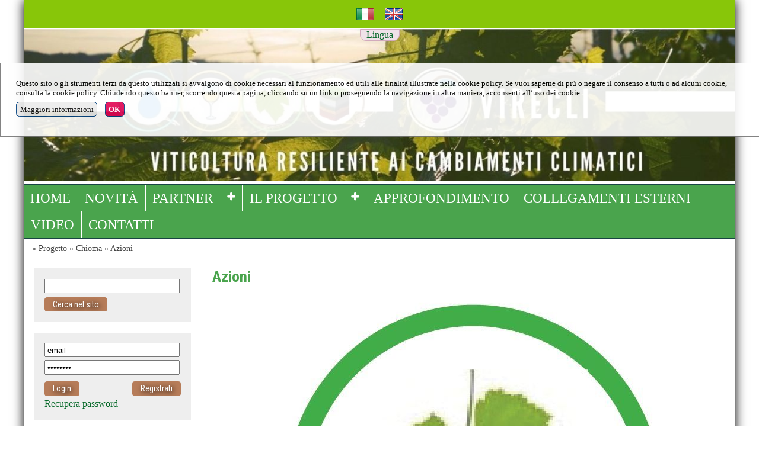

--- FILE ---
content_type: text/html
request_url: http://www.virecli.eu/it/chioma/azioni_img_7280.htm
body_size: 23796
content:

<!DOCTYPE HTML>
<html>
  <head>
    <meta http-equiv="Content-Type" content="text/html; charset=iso-8859-1" />
    <!--//
    -->
    <meta name="viewport" content="width=device-width, initial-scale=1.0, maximum-scale=1.0, user-scalable=yes"/>
    <link rel="shortcut icon" href="/favicon.ico" />
 
 		
			<title>Azioni - </title>
			<meta name="keywords" content="Azioni, Azioni, Il progetto, Chioma,"  />
			<meta name="description" content="Azioni" />
			 
   
    
    <!-- // AREA COMUNE DI INCLUSIONE HEAD : INIZIO // -->
    <link rel="canonical" href="http://www.virecli.eu/it/chioma/azioni_img_7280.htm"/>

    <style type="text/css">
      html,body,div,span,applet,object,iframe,h1,h2,h3,h4,h5,h6,p,blockquote,pre,a,abbr,acronym,address,big,cite,code,del,dfn,em,img,ins,kbd,q,s,samp,small,strike,strong,sub,sup,tt,var,b,u,i,center,dl,dt,dd,ol,ul,li,fieldset,form,label,legend,table,caption,tbody,tfoot,thead,tr,th,td,article,aside,canvas,details,embed,figure,figcaption,footer,header,hgroup,menu,nav,output,ruby,section,summary,time,mark,audio,video{border:0;font-size:100%;font:inherit;vertical-align:baseline;margin:0;padding:0}article,aside,details,figcaption,figure,footer,header,hgroup,menu,nav,section{display:block}body{line-height:1}ol,ul{list-style:none}blockquote,q{quotes:none}blockquote:before,blockquote:after,q:before,q:after{content:none}table{border-collapse:collapse;border-spacing:0}#StyleSwitcher{position:fixed;top:5px;right:330px;z-index:10000;padding:10px;border:1px solid #cccccc;background-color:rgba(210,210,210,0.5);}
#StyleSwitcher a.checked{background-color:green;color:#ffffff;}
#StyleSwitcher .ButtonPressed{background-color:green;color:#ffffff;}
#wrapAll{overflow:auto;} 
.alertrobot{
		display:inline-block;
		opacity:.6;
		font-size:1em !important;		
		padding: 0.5em;
		width:auto !important;
		position: fixed;
		top: auto;
		left: 0;
		bottom:0;
		}

html{width:100%;margin:0px auto 0px auto;text-align:center;}
body{width:auto;margin:0px auto 0px auto;text-align:left;font-family:verdana;font-size:medium;line-height:1.3em;}
#HomeBanneroneContainer{max-width:100%;height:auto;}
#HomeBanneroneContainer ul{max-width:100%;height:auto;}
#HomeBanneroneContainer li{max-width:100%;height:auto;clear:both;}
#HomeBanneroneContainer a{max-width:100%;height:auto;}
img{max-width:100%;height:auto;}
@media \0screen{img{width:auto;}}
video{max-width:100%;height:auto;}
.videoWrapper{z-index:0;position:relative;padding-bottom:56.25%; /* 16:9 */padding-top:25px;height:0;clear: both;}
.videoWrapper iframe, .videoWrapper object, .videoWrapper embed{z-index:0;position:absolute;top:0;left:0;width:100%;height:100%;}
.SocialLoginButton{display:block;width:auto;height:40px;padding-left:42px;line-height:45px;vertical-align:middle;background-repeat:no-repeat;background-position:top left;border-radius:2px;margin:7px 0 0 0;background-size: 26px;background-position: 7px 7px;font-weight:bold;cursor:pointer;}
.SocialLoginButton a{color:#fff;}
.ButtonLoginFacebook{background-image:url('/icons/social/facebook-white-logo.svg');color:#fff;background-color:#4267b2;border:1px solid #4267b2;font-family: Helvetica, Arial, sans-serif;letter-spacing: .25px;font-size: 14px;}
.ButtonLoginGoogle{background-image:url('/icons/social/google-white-logo.svg');color:#4285f4;background-color:#ffffff;border:1px solid #4285f4;font-family:Roboto,arial,sans-serif;letter-spacing: .21px;font-size: 14px;}
#MapCanvas img{max-width:none;}
#MapCanvas label{ width:auto; display:inline;} 
h1{font-size:1.6em;margin-bottom:1em;}
h2{font-size:1.4em;margin-bottom:.75em;}
h3{font-size:1.2em;margin-bottom:.5em;}
a{color:#333333;text-decoration:none;font-weight:bold;}
a:link{color:#333333;}
a:visited{color:#454545;}
a:hover{color:#000000;}
a:active{color:#000000;}
p{margin:0 0 1em 0;}
b, strong{font-weight:bold;}
i, em{font-style:italic;}
ul{margin:0 1em 1em 1em;}
li{margin:0 0 .2em 0;}
input{width:auto;margin:0;padding:.2em;}
input[type="text"]{width:95%;} 
input[type="password"]{width:95%;} 
input[type="submit"]{margin:.5em 0 0 0;} 
input[type="reset"]{margin:.5em 0 0 0;} 
textarea{width:95%;} 
select{width:95%;} 
sup{vertical-align:super;font-size:.8em;}
sub{vertical-align:sub;font-size:.8em;}
#ContentArea{margin:1em;}
#AttachmentArea{margin:1em;}
#ColonnaPrincipale{padding:1em;}
#BottomArea{padding:1em;}
#TopMenu ul{position:relative;display:table;width:100%;margin:0;padding:0;}
#TopMenu li{min-width:160px;display:inline-block;border:1px solid;margin:0;white-space:nowrap;min-height:2em;text-align:center; float:left;}
#TopMenu a{display:block;vertical-align:middle;line-height:2em;padding:0 .5em 0 .5em;}
#CurrentPath{clear:both;padding:.5em 1em .5em 1em;font-size:.8em;margin:0;}
#CurrentPath ul{margin:0;padding:0;}
#CurrentPath li{display:inline-block;margin:0;padding:0;}
#BottomArea{clear:both;font-size:.75em;}
#BottomArea .BottomPagina{position:relative;}
#shynistat{position:absolute;bottom:0px;right:30px;display:inline;}
#BottomDatiAzienda{margin:0 0 1em 0;}
#SideBarMenu{margin:0 0 1em 0;}
#SideBarMenu li{margin:0 0 .3em 0;}
#SideBarMenu li:last-child{margin:0;}
#SideBarMenu li ul{list-style:square;margin:.3em 0 .3em 1em;}
#SideBarMenu li ul li{list-style-type:square;}
#SideBarMenu li ul.ulboxlogin{list-style:none;}
#SideBarMenu li ul.ulboxlogin li{list-style-type:none;}
#SideBarMenu li ul.ulboxlogin li .nameuser, .nameuser{font-weight:bold;font-size:1.3em;}
ul.ulboxlogin li .pulsanteSignUp{float:right;}
#wrapHeader .AreaAlbero{overflow:visible;}
.AreaAlbero{border:1px solid #cccccc;margin:0;padding:1em;overflow:auto;}
.AreaAlbero .Titolo{font-size:1.1em;margin-bottom:.75em;}
.AreaAlbero .SottoTitolo{font-size:.9em;margin-bottom:.5em;}
.Albero{font-size:.9em;}
.Albero li{margin:0 0 .5em 0;}
.Albero li:last-child{margin:0;}
#AlberoAgenda table{width:100%;}
#ContentArea ul{list-style:square;margin:.3em 0 1em 1em;}
#ContentArea li{list-style-type:square;}
body.PageTypeERR404 h1 {font-size:3em;}
body.PageTypeERR404 h2 {margin-bottom:0;}
body.PageTypeERR404 .Dettaglio {font-style:italic;font-size:.8em;}
body.PageTypeERR404 .BackToHomePage{margin:1em 0 0 0}
.paginazione{clear:both;}
.FormInfoWrap{border:1px solid #cccccc;margin:0;padding:1em;}
#FormInfo{text-align:left;margin:0 0 1em 0;clear:both;}
#FormInfo .testatina{font-size:1.4em;line-height:1.1em;margin-bottom:.5em;}
#FormInfo #IntroFormContatto{margin:0 0 1em 0;}
#FormInfo ul{list-style:none;margin:0;padding:0;}
#FormInfo ul li{list-style-type:none;}
#FormInfo ul li label{vertical-align:top;display:inline-block;width:35%;}
#FormInfo ul li input[type=text]{vertical-align:top;display:inline-block;width:60%;margin-left:2%;}
#FormInfo ul li textarea{vertical-align:top;display:inline-block;width:60%;margin-left:2%;}
#FormInfo ul li.form_captcha_code img{margin-left:2%;}
#FormInfo ul li.form_DisclaimFormContatto{margin:1em 0 1em 0;position:relative;}
#FormInfo ul li label[for=DisclaimFormContatto]{margin-left:1.5em;width:auto;}
#FormInfo ul li input[name=DisclaimFormContatto]{position:absolute;top:.5em;left:0;}
#FormInfo ul li.form_submit{margin:1em 0 1em 35%;}
#FormInfo ul li.form_datirichiesti{font-size:.9em;font-style:italic;}
.Titolo{font-size:1.4em;line-height:1.1em;margin-bottom:.5em;color:red;}
.Titolo a{color:red;}
.TitoloNoLink{font-size:1.4em;line-height:1.1em;margin-bottom:.5em;color:red;}
.SottoTitolo{font-size:1.2em;line-height:1.1em;margin-bottom:.5em;color:gray;}
.Dettaglio{margin:0 0 1em 0;}
.navigapagine a{white-space:pre;display:inline-block;text-align:center;}
.PaginaCorrente{border:1px solid #a1a1a1}
#ContentArea ul.ElencoCategorie{margin:1em 0 1em 0;list-style:none;clear:both;}
#ContentArea ul.ElencoCategorie li{list-style-type:none;}
#ContentArea ul.ElencoSchede{margin:1em 0 1em 0;list-style:none;clear:both;}
#ContentArea ul.ElencoSchede li{list-style-type:none;/*float:left;*/}
#ContentArea ul.FormList{margin:1em 0 1em 0;list-style:none;clear:both;}
#ContentArea ul.FormList li{list-style-type:none;}
#ContentArea ul.FormList li label{vertical-align:top;}
#ContentArea ul.FormList li textarea{width:95%;}
#ContentArea ul.FormList li input[name="captcha_code"]{width:10em;float:left;margin-right:1em;}
div.ParteProdottoScheda{display:inline-block;border:1px solid #cccccc;margin:.5em 0 .5em 0;}
div.ParteProdottoScheda form{margin:1em;}
div.ParteProdottoScheda .AreaQta{display:block;width:auto;}
div.ParteProdottoScheda input[name="Qta"]{width:5em;}
div.ParteProdottoScheda .AreaPrezzo{display:block;width:auto;}
div.ParteProdottoScheda .AreaRegimeIva{font-style:italic;font-size:.8em;}
.AreaDataGGMMMMAAAAA select[name="ddinizio"]{width:3em;text-align:right;}
.AreaDataGGMMMMAAAAA select[name="mminizio"]{width:8em;}
.AreaDataGGMMMMAAAAA select[name="yyinizio"]{width:5em;}
.AreaDataGGMMMMAAAAA select[name="ddfine"]{width:3em;text-align:right;}
.AreaDataGGMMMMAAAAA select[name="mmfine"]{width:8em;}
.AreaDataGGMMMMAAAAA select[name="yyfine"]{width:5em;}
.ElementoElenco .AreaProdottoScheda{text-align:right;}
.ElementoElenco div.ParteProdottoScheda{display:inline-block;border:1px solid #cccccc;margin:.5em 0 .5em 0;}
.ElementoElenco div.ParteProdottoScheda form{margin:.5em;}
.ElementoElenco div.ParteProdottoScheda .AreaLabel{margin-right:.3em;}
.ElementoElenco div.ParteProdottoScheda .AreaValore{margin-right:1em;}
.ElementoElenco div.ParteProdottoScheda .AreaQta{display:inline;width:auto;}
.ElementoElenco div.ParteProdottoScheda input[name="Qta"]{width:5em;}
.ElementoElenco div.ParteProdottoScheda .AreaPrezzo{display:inline;width:auto;}
.ElementoElenco div.ParteProdottoScheda .AreaSubmit{margin-left:1em;}
.Bandierinaschede{text-align:right;}
.MarcheScheda{float:right;}
.ElementoElenco{border:1px solid #cccccc;margin:0 0 1em 0;padding:.5em;min-height:200px;}
.PageTypeCAT .Copertina{max-width:100%;height:auto;}
.PageTypeARG .Copertina{max-width:100%;height:auto;}
.Copertina, .CopertinaElementoElenco{display:inline;vertical-align:top;float:left;margin:0 1em 0 0;width:auto;height:auto;}
.Copertina a{display:block;}
.ElementoElenco .Copertina{width:auto;height:auto;}
.ElementoElenco .MarcheScheda{float:none;display:block;width:auto;}
#SottoTitoloAlberoAgenda{text-align:center;}
#SottoTitoloAlberoAgenda span.MeseCorrente{display:inline-block;margin-left:1em;margin-right:1em;}
#SottoTitoloAlberoAgenda a{display:inline-block;padding:2px;border:1px solid #cccccc;}
#SottoTitoloAlberoAgenda a:hover{border:1px solid #757575;text-decoration:none;}
table.TabCalendario{border-collapse:separate;border-spacing:2px;}
table.TabCalendario th{text-align:right;padding:2px;}
table.TabCalendario td{text-align:right;padding:2px;border:1px solid #cfcfcf;}
table.TabCalendario td.Enabled:hover{text-align:right;padding:2px;border:1px solid #757575;}
table.TabCalendario td.TdCalendCorrente{background-color:#f6f6f6;border:1px solid #757575;}
table.TabCalendario td.PreTdCalendFestivo{background-color:#eeeeee;}
table.TabCalendario td.TdCalendFestivo{background-color:#e1e1e1;}
table.TabCalendario td a{display:block;}
table.TabCalendario td{color:#999999;}
table.TabCalendario td.Enabled{background-image:url('/icons/calendario/iconamesecalendario_enabled.png');background-repeat:no-repeat;background-position:top left;}
table.TabNotifiche td{width:auto !important;vertical-align:top;font-weight:normal !important;color:#C10000;}
#AttachmentArea ul{border:1px solid #cccccc;margin:0 0 1em 0;padding:1em;}
#AttachmentArea li.headerOggettiCorrelati{font-size:1.1em;margin:0 0 .5em 0;display:block;}
#AttachmentArea li{margin:0 0 .3em 0;font-size:.9em;}
#AttachmentArea ul.ListaImg li.headerOggettiCorrelati{font-size:1.1em;margin:0 0 .5em 0;display:block;border:0px;}
#AttachmentArea ul.ListaImg li{margin:0 1em 1em 0;display:inline-block;border:1px solid #cccccc;vertical-align:top;}
#AttachmentArea ul.ListaImg li .ElementoImgfoto{display:block;text-align:center;}
#AttachmentArea ul.ListaImg li .ElementoDidImg{font-size:.8em;line-height:1.1em;text-align:center;display:block;margin:0 .3em .3em .3em;}
#AttachmentArea ul.listaSottoschede{list-style:square;}
#AttachmentArea ul.listaSottoschede li.headerOggettiCorrelati{list-style-type:none;margin:0 0 .5em 0;}
#AttachmentArea ul.listaSottoschede li{list-style-type:square;margin:0 1em .3em 1em;}
#AttachmentArea ul.listaSottoschedeSnippet{list-style:none;}
#AttachmentArea ul.listaSottoschedeSnippet li.headerOggettiCorrelati{list-style-type:none;margin:0 0 .5em 0;}
#AttachmentArea ul.listaSottoschedeSnippet li.WrapSnippet{list-style-type:none;margin:0;}
#AttachmentArea ul.listaSottoschedeSnippet li.WrapSnippet .Snippet{clear:both;display:table;width:100%;}
#AttachmentArea ul.listaSottoschedeSnippet li.WrapSnippetSelected{display:none;}
#ElencoLinkAllegatiPagamento {border:0px solid #cccccc;margin:1em 0 1em 0;padding:0;clear:both;float:none;}
#ElencoLinkAllegatiPagamento ul{border:0px solid #cccccc;margin:0;padding:0;list-style:none;}
#ElencoLinkAllegatiPagamento li{border:1px solid #cccccc;margin:0 0 1em 0;padding:1em;list-style:none;}
#ElencoLinkAllegatiPagamento li:last-child{margin:0;}
.WrapAreaLinkInterni{clear:both;margin:1em 0 1em 0;font-size:.8em;}
#ContentArea .WrapAreaLinkInterni ul{list-style:none;margin:0;padding:0;}
#ContentArea .WrapAreaLinkInterni ul li{list-style-type:none;}
#ContentArea .Albero ul{list-style:none;margin:0;padding:0;}
#ContentArea .Albero ul li{list-style-type:none;display:inline-block;float:left;margin:0 1em 1em 1em;max-width:250px;height:auto;vertical-align:top;}
#ContentArea .Albero .Icon{text-align:center;}
#ContentArea .Albero .Text{text-align:center;}
.AreaBoxPaginaImmagine{text-align:center;}
.GalleryNavigationBar{margin:.5em 0 1em 0;}
.BottoneNavigazioneLeft{float:left;}
.BottoneNavigazioneRight{float:right;}
body.PageTypeIMG .Descrizione{clear:both;}
body.PageTypeIMG .BackLink{clear:both;margin:1em 0 0 0 ;}
#ContentArea .SchedaGalleria ul.ListaImg{list-style:none;margin:0 0 1em 0;}
#ContentArea .SchedaGalleria ul.ListaImg li{list-style-type:none;margin:0 1em 1em 0;display:inline-block;width:160px;border:1px solid #cccccc;vertical-align:top;}
#ContentArea .SchedaGalleria ul.ListaImg li .ElementoDidImg{font-size:.8em;line-height:1.1em;text-align:center;display:block;margin:0 .3em .3em .3em;width:150px;}
.AreaCommenti{clear:both;vertical-align:top;display:block;}
.AreaCommenti .ElementoElenco{min-height:3em;}
.ElemencoCommenti{margin:1em 0 0 0;}
#ContentArea ul.ElencoCommenti{list-style:none;margin:.5em 0 1em 0;}
#ContentArea li.ElementoElencoCommenti{list-style-type:none;margin:0 1em 1em 0;border:1px solid #cccccc;}
#ContentArea ul.commento{list-style:none;margin:1em;}
#ContentArea ul.commento li{list-style-type:none;margin:0 0 0 0;}
.TestataCommento{border-bottom:1px solid #cccccc;}
.ElementoDataOra{float:right;font-style:italic;font-size:.8em;color:#757575;}
.ElementoData{display:inline-block;}
.ElementoOra{display:inline-block;}
.Utente{font-weight:bold;}
.ElementoLabelVoto , .ElementoVotoRating{display:inline-block;}
.ElementoNuovoCommento input{max-width:30em;}
#ContentArea li.ElementoElencoCommenti li.ContenitoreElencoCommentiFigli{margin:.5em 0 .5em 0;}
#ContentArea li.ElementoElencoCommenti li.ContenitoreElencoCommentiFigli ul{background-color:#eeeeee;margin:0;padding:0;}
#ContentArea li.ElementoElencoCommenti li.ContenitoreElencoCommentiFigli ul .commento{margin:.5em;}
#ContentArea ul.PageSnippets{margin:1em 0 1em 0;list-style:none;}
#ContentArea ul.PageSnippets li.PageSnippetsElement{list-style-type:none;}
#ContentArea div.Snippet{border:1px solid #cccccc;margin:0 0 1em 0;padding:.5em;min-height:200px;display:block;clear:both;}
#ContentArea div.Snippet div.CopertinaElementoElenco{width:auto;height:auto;}
#ContentArea div.Snippet div.DataPubblicazione{text-align:right;font-style:italic;font-size:0.8em;}
#ContentArea div.Snippet div.ElementoLabelCommento{display:inline;padding-right:1em;font-size:0.8em;}
#ContentArea div.Snippet div.ElementoTestoCommento{display:inline;font-size:0.8em;}
#ContentArea div.ElencoDatiScheda ul{display:inline-block;}
#ContentArea div.Snippet img.AlmanaccoIcon{float:left;margin:0 1em 0 1em;}
.PageTypeAGD #ContentArea ul.PageSnippets{margin:1em 0 0 0;display:inline-block;width:100%;}
.PageTypeAGD #ContentArea ul.PageSnippets li:last-child .Snippet{margin-bottom:0;}
#MapCanvas{height:20em;border:1px solid;margin:1em 0 1em 0;clear:both;}
.Dettaglio iframe{max-width:100%;}
.ElementRow{display:block;width:100%;margin-bottom:.5em;}
form .ElementColLabel{display:inline-block;width:20%;vertical-align:top;text-align:right;padding-right:1em;vertical-align:top;}
form .ElementColInput{display:inline-block;width:70%;vertical-align:top;}
div.wrapImgPerc50{display:inline-block;width:49%;vertical-align:top;}
form .ElementColInput input[readonly=readonly]{display:inline-block;width:90%;}
form .ElementColInputPopupOpener{display:inline-block;}
form .ElementColInput input{vertical-align:top;}
form .DisclaimRegNews{display:block;max-height:200px;overflow:auto;margin-bottom:.5em;font-size:.9em;border:1px solid #cccccc;padding:.6em;}
form .ElementColLabelCheck{display:inline-block;width:20%;text-align:right;padding-right:1em;}
form .ElementColInputCheck{display:inline-block;width:70%;}
.LabelRequiredField:after{content:'*';}
#ContentArea ul.DescrTextInputMode{font-size:.7em;list-style:none;margin:0;padding:0;}
#ContentArea ul.DescrTextInputMode li{list-style-type:none;}
#ContentArea ul.DescrLayoutMode{list-style:none;margin:0;padding:0;display:block;}
#ContentArea ul.DescrLayoutMode li{font-size:.8em;width:25%;min-width:6em;padding-right:1em;list-style-type:none;display:inline-block;text-align:center;vertical-align:top;}
#AreaImages{margin:2em 0 2em 0;}
#AreaImages .testatina{margin:0 0 1em 0;font-weight:bold;}
#AreaImagesModify{margin-bottom:1em;}
#AreaImagesAdd{margin:2em 0 2em 0;}
#AreaAttachs{margin:2em 0 2em 0;}
#AreaAttachs .testatina{margin:0 0 1em 0;font-weight:bold;}
#AreaAttachsModify{margin-bottom:1em;}
#AreaAttachsAdd{margin:2em 0 2em 0;}
.ElementColImage{display:inline-block;width:20%;padding:0;vertical-align:top;text-align:center;}
.ElementColImage{display:inline-block;width:20%;padding:0;vertical-align:top;text-align:center;}
.ElementColImageData{display:inline-block;width:70%;padding:0;vertical-align:top;text-align:left;}
.ElementColImageDataRow{margin:0 0 0 1em;}
#ContentArea div.VisualIntranetToolbar{margin:1em 0 2em 0;padding:0;}
#ContentArea div.VisualIntranetToolbar ul{list-style:none;display:block;width:auto;margin:0;padding:0;}
#ContentArea div.VisualIntranetToolbar ul li{list-style-type:none;display:inline-block;width:12%;min-width:4em;margin:0;padding:0;text-align:center;vertical-align:top;}
#ContentArea div.VisualIntranetToolbar ul li a{display:block;}
#AreaCorpoVisualintranet #ImgLogoButtonUpload:hover, span.elementocatdominio{cursor:pointer;}
#AreaCorpoVisualintranet #ImgLogoButtonUpload{border:1px solid #cccccc;background-color:#eeeeee;}
.PageTypeCARW #wrapSideBar{display:none;}
.PageTypeCARW #wrapCurrentPath{display:none;}
.AreaCarrello{margin:1.5em 1em 3em 1em;font-size:.9em;}
.TitoloListino{font-size:1.4em;line-height:1.1em;margin-bottom:.5em;color:red;}
.WrapAreaInvitoReg{margin-bottom:1.5em;overflow:auto;}
.WrapAreaInvitoReg .WrapBoxInvitoReg{float:left;margin:0;padding:1em;}
.WrapAreaInvitoReg .WrapBoxInvitoReg img.allert{vertical-align:middle;}
.WrapAreaInvitoReg .WrapBoxInvitoReg .InvitoReg1{display:block;margin:1em 0 0 0;}
.WrapAreaInvitoReg .WrapBoxLoginCar .Titolo{border:none;}
.WrapAreaInvitoReg .WrapBoxLoginCar{float:right;display:inline-block;min-width:190px;border:1px solid #cccccc;margin:0;padding:1em;}
#CarrFormAreaBoxListinoAttivo span.ListinoApplicato{font-weight:bold;}
.AreaBoxCoupon .Label{color:#757575;}
.AreaBoxCoupon .Label:after{content:":";}
.AreaBoxCoupon .Valore{font-weight:bold;font-size:1.2em}
ul#ulFasiCarrello{margin:0 0 1em 0;padding:0;clear:both;}
ul#ulFasiCarrello li{display:inline-block;white-space:nowrap;background-repeat:no-repeat;padding:0px 10px 0px 45px;margin:.20em ;background-color:#cccccc;width:auto;border-radius:10px;line-height:25px;vertical-align:middle;overflow:visible;}
/*ul#ulFasiCarrello li:first-child{margin:0;}*/
ul#ulFasiCarrello li a{color:#ffffff;display:block;}
ul#ulFasiCarrello li a:link{color:#ffffff;}
ul#ulFasiCarrello li a:visited{color:#ffffff;}
ul#ulFasiCarrello li a:active{color:#ffffff;}
ul#ulFasiCarrello li a:hover{color:#f9e922;}
ul#ulFasiCarrello li.Fase1{background-color:#2f527c;background-image:url('/img/tab_attivo_fase1.png');}
ul#ulFasiCarrello li.Fase2{background-color:#2f527c;background-image:url('/img/tab_fase2.png');}
ul#ulFasiCarrello li.Fase3{background-color:#2f527c;background-image:url('/img/tab_fase3.png');}
ul#ulFasiCarrello li.Fase4{background-color:#2f527c;background-image:url('/img/tab_fase4.png');}
ul#ulFasiCarrello li.Fase5{background-color:#2f527c;background-image:url('/img/tab_fase5.png');}
ul#ulFasiCarrello li.FaseDis1{background-image:url('/img/tab_fase1.png');}
ul#ulFasiCarrello li.FaseDis2{background-image:url('/img/tab_fase2.png');}
ul#ulFasiCarrello li.FaseDis3{background-image:url('/img/tab_fase3.png');}
ul#ulFasiCarrello li.FaseDis4{background-image:url('/img/tab_fase4.png');}
ul#ulFasiCarrello li.FaseDis5{background-image:url('/img/tab_fase5.png');}
ul#ulFasiCarrello li.FaseAttiva1{background-image:url('/img/tab_attivo_fase1.png');background-color:#2f527c;}
ul#ulFasiCarrello li.FaseAttiva1 a{color:#f9e922;}
ul#ulFasiCarrello li.FaseAttiva1 a:link{color:#f9e922;}
ul#ulFasiCarrello li.FaseAttiva1 a:visited{color:#f9e922;}
ul#ulFasiCarrello li.FaseAttiva1 a:active{color:#f9e922;}
ul#ulFasiCarrello li.FaseAttiva1 a:hover{color:#D2DFEE;}
ul#ulFasiCarrello li.FaseAttiva2{background-image:url('/img/tab_attivo_fase2.png');background-color:#2f527c;}
ul#ulFasiCarrello li.FaseAttiva2 a{color:#f9e922;}
ul#ulFasiCarrello li.FaseAttiva2 a:link{color:#f9e922;}
ul#ulFasiCarrello li.FaseAttiva2 a:visited{color:#f9e922;}
ul#ulFasiCarrello li.FaseAttiva2 a:active{color:#f9e922;}
ul#ulFasiCarrello li.FaseAttiva2 a:hover{color:#D2DFEE;}
ul#ulFasiCarrello li.FaseAttiva3{background-image:url('/img/tab_attivo_fase3.png');background-color:#2f527c;}
ul#ulFasiCarrello li.FaseAttiva3 a{color:#f9e922;}
ul#ulFasiCarrello li.FaseAttiva3 a:link{color:#f9e922;}
ul#ulFasiCarrello li.FaseAttiva3 a:visited{color:#f9e922;}
ul#ulFasiCarrello li.FaseAttiva3 a:active{color:#f9e922;}
ul#ulFasiCarrello li.FaseAttiva3 a:hover{color:#D2DFEE;}
ul#ulFasiCarrello li.FaseAttiva4{background-image:url('/img/tab_attivo_fase4.png');background-color:#2f527c;}
ul#ulFasiCarrello li.FaseAttiva4 a{color:#f9e922;}
ul#ulFasiCarrello li.FaseAttiva4 a:link{color:#f9e922;}
ul#ulFasiCarrello li.FaseAttiva4 a:visited{color:#f9e922;}
ul#ulFasiCarrello li.FaseAttiva4 a:active{color:#f9e922;}
ul#ulFasiCarrello li.FaseAttiva4 a:hover{color:#D2DFEE;}
ul#ulFasiCarrello li.FaseAttiva5{background-image:url('/img/tab_attivo_fase5.png');background-color:#2f527c;}
ul#ulFasiCarrello li.FaseAttiva5 a{color:#f9e922;}
ul#ulFasiCarrello li.FaseAttiva5 a:link{color:#f9e922;}
ul#ulFasiCarrello li.FaseAttiva5 a:visited{color:#f9e922;}
ul#ulFasiCarrello li.FaseAttiva5 a:active{color:#f9e922;}
ul#ulFasiCarrello li.FaseAttiva5 a:hover{color:#D2DFEE;}
div.AreaMessaggiPromozioneCar{border:1px solid #cccccc;margin:0 0 1em 0;padding:0;}
div.AreaMessaggiPromozioneCar ul{margin:.5em;padding:0;}
div.AreaMessaggiPromozioneCar ul li{margin:0;padding:0;}
div.AreaStrumentiCar{margin:.5em;padding:0;text-align:right;}
div.AreaStrumentiCar .AreaBottoneCar{display:inline-block;margin:0 .5em 0 0;}
div.AreaStrumentiCar .AreaBottoneCar a{line-height:25px;display:block;border:1px solid #cccccc;background-color:#eeeeee;vertical-align:middle;padding:.2em .5em .2em .3em;cursor:pointer;border-radius:.2em;}
div.AreaStrumentiCar .AreaBottoneCar a:hover{border:1px solid #888888;background-color:#cccccc;}
div.AreaStrumentiCar .AreaBottoneCar a img{vertical-align:middle;float:left;margin:0 .5em 0 0;}
div.AreaStrumentiCar .AreaContinuaCar{display:inline-block;margin:0 .5em 0 0;}
div.AreaStrumentiCar .AreaContinuaCar a{line-height:25px;display:block;border:1px solid #cccccc;background-color:#eeeeee;vertical-align:middle;padding:.2em .5em .2em .3em;cursor:pointer;border-radius:.2em;}
div.AreaStrumentiCar .AreaContinuaCar a:hover{border:1px solid #888888;background-color:#cccccc;}
div.AreaInfoSpedizioniEstero{margin:0 0 .5em 0;}
div.AreaInfoFonitureMaggioriEuro{margin:0 0 .5em 0;}
div.AreaPerProbScriveteA{margin:0 0 .5em 0;}
#TabProdotti{margin:.5em 0 1em 0;color:#454545;}
#TabProdotti td{padding:0 .5em 0 .5em;}
#TabProdotti td.TdQta input[type=text]{text-align:right;width:3em;}
tr.RigaIntestazione{background-color:rgba(0,0,0,.6);}
tr.RigaIntestazione td{padding:2em;color:#ffffff;}
td.IntQta{text-align:right;}
td.IntImpon{text-align:right;}
td.IntPrezzoBase{text-align:right;}
td.IntALiqIva{text-align:right;font-size:.8em;}
td.IntPrezzo{text-align:right;}
td.IntElimina{text-align:center;} 
tr.TrProd{background-color:rgba(0,0,0,.1);}
tr.TrProdAlt{background-color:rgba(0,0,0,.05);}
td.TdQta{text-align:right;}
td.TdImpon{text-align:right;}
td.TdImpon:after{content:" \20AC";}
td.TdPrezzoBase{text-align:right;white-space:nowrap;}
td.TdPrezzoBase:after{content:" \20AC";}
td.TdAliqIva{text-align:right;}
td.TdAliqIva:after{content:"%";font-size:.8em;}
td.TdPrezzo{text-align:right;white-space:nowrap;background-color:rgba(0,0,0,.1);}
td.TdPrezzo:after{content:" \20AC";}
td.TdElimina{text-align:center;font-size:.8em;}
#TabProdotti tr.TrTotaliCarrello td{padding:.2em .5em .2em .5em;}
td.LabelTotale{text-align:right;}
td.TdTotaleProdottiBase{text-align:right;white-space:nowrap;border-top:1px solid #888888;}
td.TdTotaleProdottiBase:after{content:" \20AC";}
td.TdTotaleProdotti{text-align:right;border-top:1px solid #888888;white-space:nowrap;background-color:rgba(0,0,0,.1);}
td.TdTotaleProdotti:after{content:" \20AC";}
td.TdTotale{font-weight:bold;}
td.TdTotale:after{content:" \20AC";}
td.TdTotaleImp{text-align:right;white-space:nowrap;}
td.TdTotaleImp:after{content:" \20AC";}
td.TdTotaleAliq{text-align:right;white-space:nowrap;}
td.TdTotaleAliq:after{content:"%";font-size:.8em;}
td.TdTotaleIvato{text-align:right;white-space:nowrap;background-color:rgba(0,0,0,.1);}
td.TdTotaleIvato:after{content:" \20AC";}
tr.TrTotaliCarrello td.LabelTotale{font-weight:bold;}
tr.TrTotaliCarrello td.TdTotaleImp{white-space:nowrap;border-top:1px solid #888888;border-bottom:1px solid #888888;background-color:rgba(0,0,0,.05);}
tr.TrTotaliCarrello td.TdTotaleIvato{white-space:nowrap;border-top:1px solid #888888;border-bottom:1px solid #888888;font-weight:bold;}
td.TdImportoTotale{white-space:nowrap;}
td.TdImportoTotale:after{content:" \20AC";}
div.AreaErroriCar{border:1px solid #cccccc;color:#aa0000;margin:0 0 1em 0;padding:0;}
div.AreaErroriCar ul{list-style:none;margin:1em;padding:0;}
div.AreaErroriCar ul li{list-style-type:none;margin:0 .5em 0;padding:0;display:inline-block;/*white-space:nowrap;width:23%;*/}
.CarrFormAreaDati ul.UlElencoPagamentiCar{margin:2em 1em 1em 1em;padding:0;}
span.RadioPagamento{display:inline-block;width:1.3em}
span.TipoPagamento{display:inline-block;margin:0 0 0 1em;font-weight:bold;font-size:1.2em;}
span.SpiegaTipoPagamento{display:block;clear:both;margin:.4em 1em .7em 2.5em;}
#ToggleDynamicMenu img {cursor:pointer;}
@media only screen and (max-width:490px){#TabProdotti td{font-size:.75em;}}
#SideBarMenu div.TodayEvents ul.PageSnippets{list-style:none;margin:0;padding:0;}
#SideBarMenu div.TodayEvents ul.PageSnippets li{list-style-type:none;}
#SideBarMenu div.TodayEvents div.Snippet img.AlmanaccoIcon{display:none;float:left;margin:0px 1em 0px 0px;max-width:100%;height:auto;}
#SideBarMenu div.TodayEvents div.Snippet .CopertinaElementoElenco{display:none;max-width:100%;height:auto;}
#SideBarMenu div.TodayEvents div.Snippet .Sottotitolo{display:none;}
#SideBarMenu div.TodayEvents div.Snippet .Descrizione{display:none;}
#SideBarMenu div.TodayEvents div.SnippetSoloInElenco .Sottotitolo{display:block;}
#SideBarMenu div.TodayEvents div.SnippetSoloInElenco .Descrizione{display:block;}
.RichiestaInfoViaggio a{display:block;line-height:1em;text-align:center;}
.AreaSqueeze, .IntroSqueeze{margin:0 0 1em 0;}
.SpallaSqueeze, .FormSqueeze{display:inline-block;vertical-align:top;margin:0 0 0 0;width:44%;margin:0 5% 0 0}
.SpallaSqueeze{}
.FormSqueeze{border:1px solid #cccccc;}
.FormSqueeze form {margin:1em;}
#SqzDisclaim{display:none;width:50%;height:80%;overflow:auto;}
#SqzDisclaimOpener{cursor:pointer;}
.SpallaSqueeze {width:35%;margin:0;}
.FormSqueeze{width:61%;margin:0 0 0 3%;}
/*
a.HistoryBackError {display:inline-block;margin:.5em 0 1em 0;padding:.5em;font-size: 0.9em;background-color:#e1e1e1;color:#000000;border:1px solid #ADADAD;text-decoration:none;}
a.HistoryBackError:hover {color:#000000;text-decoration:none;border:1px solid #000000;}
*/

@media (min-width:1220px){body{width:1200px;}}
@media print{body{box-shadow:none !important;}
#wrapTopHeader{position:static !important;}
#wrapTopMenu{display:none !important;}#TopSearchContainer{display:none !important;}#wrapMain{display:block !important;width:100% !important;overflow:visible !important;float:none !important;}#wrapContent{display:block !important;width:100% !important;overflow:visible !important;float:none !important;}#wrapAttachment{display:block !important;width:100% !important;overflow:visible !important;float:none !important;}#wrapSideBar{display:none !important;}#wrapFooter{}}
.AreaVarDescr {border:0px solid #ccc;margin:0px;padding:0px;line-height:1.2em;display:inline-block;}
.AreaVarDescr ul {list-style:none;margin:.2em 0 0 0;padding:0px;}
.AreaVarDescr li {list-style-type:none;margin:.2em 0 0 0;padding:0px;display:inline;}
.AreaVarDescr li:not(:first-child):before {content:' / ';}
.AreaVarDescr .VarLabel:after {content:': ';}
.AreaVarDescr .VarValue {font-style:italic;}



    </style>
<meta property="og:image" content="http://www.virecli.eu/intranet/immagini/18592/w900/img18592-01-1.jpg" />
<script type="text/javascript">
    <!--
    function PopupWindow(myURL, myHeight, myWidth) {
    	var w_options="alwaysLowered=yes,toolbar=no,menubar=0,scrollbars=yes,resizable=yes,status=no,location=no,height=" + myHeight + ",width=" + myWidth;
    	var w_name="copywin";
    	w_win=window.open(myURL, w_name, w_options);
    	w_win.focus();
    }

    function ResetForm(formName) {
        var oFormObject = document.forms[formName];
        for(var objelement=0; objelement < oFormObject.elements.length; objelement++){
            switch (oFormObject[objelement].type) {
                case'text': { oFormObject[objelement].value=''; break; }
                case 'select-one': { oFormObject[objelement].selectedIndex=0; break; }
                case 'checkbox': { oFormObject[objelement].checked=false; break; }
                case 'radio': { oFormObject[objelement].checked=false; break; }
                //case 'hidden': { break; }
                //case 'submit': { break; }
                //case 'button': { break; }
                //case 'reset': { break; }
                // And so on.. and so on..

                // whatever is passed to switch that is not caught
                // by the above fall under this category.
                default: { break; }
            }
        }
        return false;
      }

      

    //-->
      
      //data una tabella con id 'tabname' nasconde/mostra tutte le linee che hanno cella che ha come contenuto 'valore'
      function toggleLiness(tabname,valore){
        $('#'+tabname +' td:contains("'+valore +'")').parent().toggle();
      }
    
    
			function VerifyMaxPz(form) {
				var Qta = form.Qta.value-0;
				var MaxPz = form.MaxPz.value-0;
				var bResponse = false;
				//alert('Qta : '+Qta);
				//alert('MaxPz : '+MaxPz);
				if (Qta<=MaxPz) {
				    //alert(Qta+' <= '+MaxPz);
						bResponse = true;
				} else {
  			    //alert(Qta+' > '+MaxPz);
  			    var msg1 = 'Numero articoli disponibili';
  			    var msg2 = 'Conferma';
  			    var answer = confirm(msg1+': '+MaxPz+'\n'+msg2+'?');
  					if (answer) {
  						form.Qta.value=MaxPz;
  						bResponse = true;
  					}
				}
			  return bResponse;
			}

</script>





<meta name="format-detection" content="telephone=no">

    <!-- // AREA COMUNE DI INCLUSIONE HEAD : FINE // -->


    


    <link rel="stylesheet" type="text/css" href="/visualizzazione/adaptive/css/adaptive-3cols-perc-pcs.css" />
    <link rel="stylesheet" type="text/css" href="/visualizzazione/adaptive/css/secondary-area-bottom.css" />
    
    
    
  

            <!-- Start VisualLightBox.com HEAD section -->
            <link rel="stylesheet" href="/index_files/vlb_files1/vlightbox1.css" type="text/css" />
            <link rel="stylesheet" href="/index_files/vlb_files1/visuallightbox.css" type="text/css" media="screen" />
            <script src="/index_files/vlb_engine/jquery.min.js" type="text/javascript"></script>
            <script src="/index_files/vlb_engine/visuallightbox.js" type="text/javascript"></script>
            <!-- End VisualLightBox.com HEAD section -->
       

    <script src="/jquery/flickity/flickity.pkgd.min.js"></script> 
    <script >
        $(window).load( function() {

						////Consente l'attivazione del carosello delle marche: inizio
						//$( "#MappaMarche > ul" ).addClass("carousel-main");
						//$( "#MappaMarche > ul > li" ).addClass("carousel-cell");
						////onsente l'attivazione del carosello delle marche: fine

						//Solve flickity carousel height error on chrome
				  //  window.dispatchEvent(new Event('resize'));


//						$( ".carousel-cell" ).each(function() {
//						  var MyLink = $( this ).children( "a" ).attr("href");
////						  var MyLinkTarget = $( this ).children( "a" ).attr("target");
//						  if (MyLink.length > 0) {
//									$( this ).children(".BannerCaption").click(function() {
//									  //alert( "MyLink: "+MyLink );
////									  alert( "MyLinkTarget: "+MyLinkTarget );
////									  window.location = MyLink;
//									  $( this ).parent(".carousel-cell").children( "a" ).trigger("click");
//									});
//									$( this ).children(".BannerCaption").css("cursor","pointer");
//						  	}
//						});


/*
var $carousel = $('.HpCarousel').flickity({
  cellSelector: 'img',
  imagesLoaded: true,
  percentPosition: false,
  
});
var $caption = $('.caption');
// Flickity instance
var flkty = $carousel.data('flickity');

$carousel.on( 'select.flickity', function() {
  // set image caption using img's alt
  $caption.text( flkty.selectedElement.alt )
});
*/



// tmp1=tmp1&"<div id=""HpFlickityCarousel"" class=""carousel carousel-main"" data-flickity='{""pageDots"": true, ""wrapAround"": true, ""contain"": true, ""autoPlay"": true, ""resize"": true, ""setGallerySize"": true }'>"&tmp2&"</div>"




          var caption = document.querySelector('.flickity_caption');
           var $carousel =$('.carousel-main').flickity({
            // options
            //  cellAlign: 'center',
              //contain: true,
              //resize: false,
              //setGallerySize: true,
              //setGallerySize: false,
//  			cellSelector: 'div',
  			//cellSelector: 'img',
			//resize: false,
			lazyLoad: true,
              imagesLoaded: true,
			  percentPosition: false,
           wrapAround: true,
			  contain: true,
              autoPlay: 3800
          });

		$(".carousel-cell").children(".BannerCaption").children("div").css('opacity', 0);


// Flickity instance
var flkty = $carousel.data('flickity');
$carousel.on( 'select.flickity', function( event ) {
  	//var $target = $( event.target );
    //console.log('selected element : '+flkty.selectedIndex)

		//fadeInRight, fadeInLeft, fadeInUp, fadeInDown
		// DOCUMENTAZIONE animate.css https://github.com/daneden/animate.css

		var FadeStyle='fadeInRight';
		if(flkty.selectedIndex % 2 == 0){FadeStyle='fadeInLeft'}
		if(flkty.selectedIndex % 3 == 0){FadeStyle='fadeInUp'}
		if(flkty.selectedIndex % 4 == 0){FadeStyle='fadeInDown'}
    //console.log('selected element : ['+flkty.selectedIndex+'] FadeStyle:'+FadeStyle)
		$(".carousel-cell").children(".BannerCaption").css('opacity','1');
		$(".carousel-cell").children(".BannerCaption").children("div").removeClass('animated');
		$(".carousel-cell").children(".BannerCaption").children("div").removeClass('fadeInRight');
		$(".carousel-cell").children(".BannerCaption").children("div").removeClass('fadeInLeft');
		$(".carousel-cell").children(".BannerCaption").children("div").removeClass('fadeInUp');
		$(".carousel-cell").children(".BannerCaption").children("div").removeClass('fadeInDown');

		var $CurrCaption = $(flkty.selectedElement).children(".BannerCaption").children("div")
		$CurrCaption.addClass('animated '+FadeStyle);
    //console.log('selected element : '+Slider.class())
});


///	          $carousel.on('cellSelect.flickity', function() {
///	           var flkty = $carousel.data('flickity');
///							var TextCaption='';
///							var  selectedElement = $(this).children('.flickity-viewport').children('.flickity-slider').children('.is-selected')
///							if (selectedElement.children('a')!=undefined) {
///								TextCaption=selectedElement.children('a').children('img').attr('alt');
///								} else {
///								TextCaption=selectedElement.children('img').attr('alt');
///								}
///
///
/////           alert( TextCaption );
///	           caption.textContent = TextCaption;
///	           var test = FlickityCaptionCheck( $( this ) );
///	         });
///
///						function FlickityCaptionCheck(flkty){
///						 	var CaptionVisible = true;
///						 	var TextCaption = $( flkty ).parent().children('.flickity_caption').html();
///						 	if (TextCaption.length<=0) {CaptionVisible = false;};
///						 	if (CaptionVisible==true) {
///									$( flkty ).parent().children('.flickity_caption').show()
///						 		} else {
///									$( flkty ).parent().children('.flickity_caption').hide()
///						 		}
///						}

        });
    </script>
 
   
  	

    <link href="http://fonts.googleapis.com/css?family=Roboto+Condensed:400italic,700italic,700,400" rel="stylesheet" type="text/css" />
    

    <link rel="stylesheet" type="text/css" href="/css/main-carrello-bw.css" />
    <link rel="stylesheet" type="text/css" href="/css/carrello.css" />
    
    <link rel="stylesheet" type="text/css" href="/css/personal.css" />

	  
    <script src="/jquery/MenuFixTopOnScroll.js" type="text/javascript"></script>
	  

        <link rel="stylesheet" type="text/css" href="/jquery/scrolltotop/ui.totop.css" />
    <script src="/jquery/scrolltotop/jquery.ui.totop.js" type="text/javascript"></script>
  	<!-- Starting the plugin -->
  	<script type="text/javascript">
  		$(document).ready(function() {
  			/*
  			var defaults = {
  	  			containerID: 'toTop', // fading element id
  				containerHoverID: 'toTopHover', // fading element hover id
  				scrollSpeed: 1200,
  				easingType: 'linear' 
  	 		};
  			*/
  			$().UItoTop({ easingType: 'easeOutQuart' });
  		});
  	</script>



<style type="text/css">
  .ButtonChangeLanguage {cursor:pointer;}
  
  #WrapLayerOver {text-align:center;
    position:relative;}
    #LayerOver {display:none;/*cursor:pointer;*/}
    #WrapButtonLayer {
      display:block;
      width:100%;
      position:absolute;
      top:0px;
      top:100%;
      left:0px;
      text-align:center;
      z-index:100000;
      background-color:transparent;
      }
      #ToggleLayerOver {cursor:pointer;display:inline-block;text-align:center;font-size:.9em;border:1px solid #D2AABC;background-color:#EFE2E8;padding:0 10px 0 10px;border-bottom-right-radius:10px;border-bottom-left-radius:10px;}
      .ButtonChangeLanguage{margin:.8em .5em .5em .5em;}
  
</style>

	  
    <script type="text/javascript">

      var Counter=0;
        
      $(document).ready(
  			function(){



            
  					$("#ToggleLayerOver").click(function() {
  					  slideToggle('#LayerOver');
            });
  					
  					$("img.ButtonChangeLanguage").click(function() {
              var NewValue=$(this).attr('title');
              setCookie('MyDefaultLanguage',NewValue,22);
  					  slideToggle('#LayerOver');
  					  if (NewValue == 'it') {
     					  document.location.href='/';
 					      }
  					  else {
    					  document.location.href='\/'+NewValue+'\/default.asp';
    					  }
            });
            
            ChkLayerOver('MyDefaultLanguage', '#LayerOver');
            
	
            $(":input:not(:hidden)").each(function (i) { $(this).attr('tabindex', i + 1); });

            $('.videoElementID').bind('contextmenu',function() { return false; });
 
   					CreateDynamicMenu('#TopMenu');
  					$('#TopMenu ul li ul').hide ();
 			  
//  					CreateDropDownArea('#AreaElenchiScheda .ElencoLink');

 CreateToggleArea("#AreaAlberoArgomenti");
 CreateToggleArea("#AreaAlberoNews");
 
  					
  					$("#ToggleDynamicMenu").click(function() {
  					  $("#DynamicMenu").toggle();
            });

  


            //----------------- Tabs init and function : start -----------------//
            //When page loads...
            //check if exist hash paramenter then set default value of tab + content to set visible as defualt
  /*
                $(".tab_content").hide(); //Hide all content
                $("ul.tabs li:first").addClass("active").show(); //Activate first tab
                $(".tab_content:first").show(); //Show first tab content
  */
            //On Click Event
            $("ul.tabs li").click(function() {
                $("ul.tabs li").removeClass("active"); //Remove any "active" class
                $(this).addClass("active"); //Add "active" class to selected tab
                $(".tab_content").hide(); //Hide all tab content
                var activeTab = $(this).find("a").attr("href"); //Find the href attribute value to identify the active tab + content
                $(activeTab).fadeIn(); //Fade in the active ID content
//                //carico la mappa solo se sto cliccando il relativo pulsante di accesso
//                if ($(this).attr("id")=="TabMapButton") {$("#TabMapContent").html(GoogleMapIframeString).css('display','block');};
///////////                TabsNavigator_checkVisibility( $("ul.tabs"));
                return false;
            });    
            //alert (document.URL.indexOf('#'));
            if (document.URL.indexOf('#')>=0) {
	                var UrlHashParameter = document.URL.substr(document.URL.indexOf('#')+1);
	                if (UrlHashParameter.substring(0,3)=='tab') {
         //               alert (UrlHashParameter);
                         $("ul.tabs li").removeClass("active"); //Remove any "active" class
                         var CurrTabIndex=$( "ul.tabs li a[href='#"+UrlHashParameter+"']" ).parent(); //find default active tab index
                         $(CurrTabIndex).addClass("active"); //Add "active" class to selected tab
                         $(".tab_content").hide(); //Hide all tab content
                         var activeTab = "#"+UrlHashParameter //Find the href attribute value to identify the active tab + content
                         $(activeTab).fadeIn(); //Fade in the active ID content
                         //$(activeTab).show(); //Show first tab content
                         $('html, body').animate({
         							           scrollTop: $(activeTab).offset().top
         							         }, 0);
							         }
              }
            else {
                $(".tab_content").hide(); //Hide all content
                $("ul.tabs li:first").addClass("active").show(); //Activate first tab
                $(".tab_content:first").show(); //Show first tab content
                //$("ul.tabs li:last").addClass("active").show(); //Activate first tab
                //$(".tab_content:last").show(); //Show first tab content
              }
            //nasconde i tab se ?resente un solo elemento
            if ($("ul.tabs li").length==1) {$("ul.tabs").hide();}

            	

            //----------------- Tabs init and function : end -----------------//
            
            /*					
            $('ID or class of the element containing the fading objects').innerfade({ 
                animationtype: Type of animation 'fade' or 'slide' (Default: 'fade'), 
                speed: Fadingspeed in milliseconds or keywords (slow, normal or fast)(Default: 'normal'), 
                timeout: Time between the fades in milliseconds (Default: '2000'), 
                type: Type of slideshow: 'sequence', 'random' or 'random_start' (Default: 'sequence'), 
                containerheight: Height of the containing element in any css-height-value (Default: 'auto') 
                runningclass: CSS-Class which the container get’s applied (Default: 'innerfade') 
              });
  					$('#HomeBanneroneContainer').innerfade({
  						animationtype: 'fade',
  						speed: 1300,
  						timeout: 4500,
  						type: 'random',
  						containerheight: $('#HomeBanneroneContainer img').height()+'px'
  					});
            */


            //nasconde i tab se è presente un solo elemento
            if ($("ul.tabs li").length==1) {$("ul.tabs").hide();}

				});

        
        function CreateDynamicMenu(IDContainer){

              //alert("IDContainer: "+IDContainer);
              $(IDContainer).find('li ul').each(function() {

                  Counter=Counter+1;
                  //$(this).parent().addClass('Opener');
                  
                  $(this).attr( "id", "SubMenu"+Counter );
                  $(this).attr( "class", "SubMenu" );
                  
                  var SubMenuName = "#SubMenu"+Counter
                  var ToggleMenuName = "#ToggleMenu"+Counter
                  var CurrLiHtml = $(this).parent().html();
                  
                  //Aggiungo il pulsante
                  $(this).parent().html('<div class="ToggleMenu" id="ToggleMenu'+Counter+'"></div>'+CurrLiHtml)
                  
                  //Aggiungo al pulsante la corrispondente funzione "toggle" per il suttomenu
        					$(ToggleMenuName).click(function() {
                    if ($(SubMenuName).css('display')=='none') {
                      //Chiudo eventuali altre tendine del menù aperte
                          $('#DynamicMenu ul li .ToggleMenu').removeClass('Opened');
              					  $('ul.SubMenu').hide();
              					  
                      //Mostro i rami dell'elemento cliccato
                        $(ToggleMenuName).parents("li").each(function() {  
                            //alert( $(this).attr("id") );
                            $(this).children(".ToggleMenu").addClass('Opened');
                            $(this).children("ul").show();
                          });
                      }
                    else {
                      $(ToggleMenuName).removeClass('Opened');
                      $(SubMenuName).hide();
                      }
                  });

                //esplodo i sotto menu ovvero li rendo visibili ed aggiungo il bottone "ToggleMenu"      
                CreateDynamicMenu('#' + $(this).attr('id'));
                
              });
          
//             $(IDContainer+' ul li ul').hide ();
        }

        
        function CreateDynamicMenu_AAA(IDContainer){
//alert( IDContainer );          

          //add toggle sub menu button
					//$('#TopMenu > .jquerycssmenu > ul > li ul').parents().after ('<a href="/*" title="Home page">A</a>');


              //$('#TopMenu .jquerycssmenu >ul ').find('>li >ul').each(function() {
              //$('#TopMenu ul').find('ul').each(function() {
              $(IDContainer).find('ul').each(function() {
//$(IDContainer).childrens('li').each(function() {

              //$(IDContainer + ' ul').find('ul').each(function() {
                  Counter=Counter+1;
          
                  $(this).attr( "id", "SubMenu"+Counter )
                  $(this).attr( "class", "SubMenu" )
                  
                  var SubMenuName = "#SubMenu"+Counter
                  var ToggleMenuName = "#ToggleMenu"+Counter
                  var CurrLiHtml = $(this).parent().html();
                  
                  //Aggiungo il pulsante
                  $(this).parent().html('<div class="ToggleMenu" id="ToggleMenu'+Counter+'"></div>'+CurrLiHtml)
                  
                  //Aggiungo al pulsante la corrispondente funzione "toggle" per il suttomenu
        					$(ToggleMenuName).click(function() {
                    if ($(SubMenuName).css('display')=='none') {
                      //$(ToggleMenuName).css('background-image','url(/personal-images/minus.png)');
                      $(ToggleMenuName).addClass('Opened');
                      $(this).parents("ul").show();
                      $(SubMenuName).show();
                      }
                    else {
                      //$(ToggleMenuName).css('background-image','url(/personal-images/plus.png)');
                      $(ToggleMenuName).removeClass('Opened');
                      $(SubMenuName).hide();
                      }
                  });

                //esplodo i sotto menu ovvero li rendo visibili ed aggiungo il bottone "ToggleMenu"      
                CreateDynamicMenu('#' + $(this).attr('id'));
                
              });
          
        }

        function CreateToggleArea(Container){
          
              $(Container).each(function() {
                Counter=Counter+1;
                
                $(this).attr( "id", "ToggleBoxContent"+Counter )
                var StrTitolo = $('#ToggleBoxContent' + Counter + ' .Titolo').html()
                //alert(StrTitolo);
 
                var SubMenuID = "#SubMenu"+Counter
                var ToggleBoxButtonTextID = "#ToggleBoxButtonText"+Counter
                var ToggleBoxButtonID = "#ToggleBoxButton"+Counter
                var CurrLiHtml = $('#ToggleBoxContent' + Counter + ' .Albero').html()

                 //Aggiungo il pulsante
                var ToggleBoxButton='<div class="ToggleBoxButton" id="ToggleBoxButton'+Counter+'"></div>';
                var ToggleMenuName='<div class="ToggleBoxButtonText" id="ToggleBoxButtonText'+Counter+'">'+StrTitolo+'</div>';
                var StrHtmlContent='<div class="ToggleBoxWrapper" id="ToggleBoxWrapper'+Counter+'">'
                                     +'<div class="ToggleBoxTitle" id="ToggleBoxTitle'+Counter+'">'+ToggleBoxButton+ToggleMenuName+'</div>'
                                     +'<div class="ToggleBox" id="SubMenu'+Counter+'">'+CurrLiHtml+'</div>'
                                     +'</div>'
                //alert( $(this).html() );
                //alert(StrHtmlContent);
                $(this).html(StrHtmlContent);
                
               
                //Aggiungo al test la corrispondente funzione "toggle" per il suttomenu
      					$(ToggleBoxButtonTextID).click(function() {
                  if ($(SubMenuID).css('display')=='none') {
                    //$(".SubMenu").hide();
                    $(ToggleBoxButtonID).css('background-image','url(/personal-images/minus.png)');
                    $(SubMenuID).show();
                    }
                  else {
                    $(ToggleBoxButtonID).css('background-image','url(/personal-images/plus.png)');
                    $(SubMenuID).hide();
                    }
                });
                
                //Aggiungo al pulsante la corrispondente funzione "toggle" per il suttomenu
      					$(ToggleBoxButtonID).click(function() {
                  if ($(SubMenuID).css('display')=='none') {
                    //$(ToggleBoxButtonID).css('background-image','url(/personal-images/minus.pngg)');
                    $(SubMenuID).show();
                    }
                  else {
                    //$(ToggleBoxButtonID).css('background-image','url(/personal-images/plus.png)');
                    $(SubMenuID).hide();
                    }
                });
/*
                //Aggiorno il pulsante in ragione della visibilità dell'elemento
                if ($(SubMenuID).css('display')=='none') {
                  //$(".SubMenu").hide();
                  $(ToggleBoxButtonID).css('background-image','url(/personal-images/plus.png)');
                  }
                else {
                  $(ToggleBoxButtonID).css('background-image','url(/personal-images/minus.png)');
                  }
*/
              })
              

        }

        // questo serve per collassare ed aprire gli elementi accessori della scheda
        function CreateDropDownArea(IDContainer){
//alert( IDContainer );          

          //add toggle sub menu button
					//$('#TopMenu > .jquerycssmenu > ul > li ul').parents().after ('<a href="/*" title="Home page">A</a>');


              //$('#TopMenu .jquerycssmenu >ul ').find('>li >ul').each(function() {
              //$('#TopMenu ul').find('ul').each(function() {
              
              $(IDContainer).find('ul').each(function() {
              //$(IDContainer + ' ul').find('ul').each(function() {
                  Counter=Counter+1;
                  
          
                  $(this).attr( "id", "ToggleBoxContent"+Counter )
                  //$(this).attr( "class", "SubMenu" )

                  var StrTitolo = $('#ToggleBoxContent' + Counter + ' li.headerOggettiCorrelati').html()
                  //var StrTitolo = $('#ToggleBoxContent' + Counter + ' .Titolo').html()

//alert(StrTitolo);

                  
                  var SubMenuID = "#SubMenu"+Counter
                  var ToggleBoxButtonTextID = "#ToggleBoxButtonText"+Counter
                  var ToggleBoxButtonID = "#ToggleBoxButton"+Counter
                  var CurrLiHtml = $(this).parent().html();
                  //var CurrLiHtml = $(this).html();
//alert(CurrLiHtml);
                  
                  //Ridimensiono l'elemento "li" per inserire il bottone "ToggleMenu"
/*
                  var SubMenuLarghezza = $(this).parent().width();
                  SubMenuLarghezza=SubMenuLarghezza+20;
                  $(this).parent().width(SubMenuLarghezza+'px');
*/                  
                  //Aggiungo il pulsante
                  var ToggleBoxButton='<div class="ToggleBoxButton" id="ToggleBoxButton'+Counter+'"></div>';
                  var ToggleMenuName='<div class="ToggleBoxButtonText" id="ToggleBoxButtonText'+Counter+'">'+StrTitolo+'</div>';
                  $(this).parent().html('<div class="ToggleBoxWrapper" id="ToggleBoxWrapper'+Counter+'">'
                                       +'<div class="ToggleBoxTitle" id="ToggleBoxTitle'+Counter+'">'+ToggleBoxButton+ToggleMenuName+'</div>'
                                       +'<div class="ToggleBox" id="SubMenu'+Counter+'">'+CurrLiHtml+'</div>'
                                       +'</div>');
                  
                  
                  //Aggiungo al test la corrispondente funzione "toggle" per il suttomenu
        					$(ToggleBoxButtonTextID).click(function() {
                    if ($(SubMenuID).css('display')=='none') {
                      //$(".SubMenu").hide();
                      $(ToggleBoxButtonID).css('background-image','url(/personal-images/minus.png)');
                      $(SubMenuID).show();
                      }
                    else {
                      $(ToggleBoxButtonID).css('background-image','url(/personal-images/plus.png)');
                      $(SubMenuID).hide();
                      }
                  });
                  
                  //Aggiungo al pulsante la corrispondente funzione "toggle" per il suttomenu
        					$(ToggleBoxButtonID).click(function() {
                    if ($(SubMenuID).css('display')=='none') {
                      //$(ToggleBoxButtonID).css('background-image','url(/personal-images/minus.pngg)');
                      $(SubMenuID).show();
                      }
                    else {
                      //$(ToggleBoxButtonID).css('background-image','url(/personal-images/plus.png)');
                      $(SubMenuID).hide();
                      }
                  });
/*
                  //Aggiorno il pulsante in ragione della visibilità dell'elemento
                  if ($(SubMenuID).css('display')=='none') {
                    //$(".SubMenu").hide();
                    $(ToggleBoxButtonID).css('background-image','url(/personal-images/plus.png)');
                    }
                  else {
                    $(ToggleBoxButtonID).css('background-image','url(/personal-images/minus.png)');
                    }
*/
                
              });
 

 
          
        }


 
        //riposiziona il menu in base all'altezza del banner
        /*
        $(window).load(function() {
            resize_innerfade();
        });
        */
                        
        // On resize lets put everything into motion little timer so screenwidth settles
        var resizeInn;
        jQuery(window).resize(function() {
            clearTimeout(resizeInn);
            resizeInn = setTimeout(resize_innerfade, 200);
        });
        

var windowWidth = $(window).width(); //retrieve current window width

        // Resize innerfade on resize
        function resize_innerfade() {
              /*
                  if ($("#HomeBanneroneContainer")){
                      var innerfade_ResizeContentHeight = $('#HomeBanneroneContainer img').height();
                      var innerfade_ResizeContainer = $('#HomeBanneroneContainer');
                      innerfade_ResizeContainer.css("height", innerfade_ResizeContentHeight );
                  };
              */

                var tmpwindowWidth=$(window).width();
                if (windowWidth!=tmpwindowWidth) {
                    windowWidth=$(window).width();
                    DynamicMenu_checkVisibility();
                    ToggleBox_checkVisibility();
                  }
///////////                TabsNavigator_checkVisibility( $("ul.tabs") );
        };



        function TabsNavigator_checkVisibility(UlElement) {

//alert('position: '+ $(this).position().top +', '+ $(this).position().left  );
//alert('offset: '+ $(this).offset().top +', '+ $(this).offset().left  );
//alert('dimenzione: '+ $(this).outerHeight(true) +', '+ $(this).outerWidth(true)  );
//alert('dimenzione: '+ $(this).parent().outerHeight(true) +', '+ $(this).parent().outerWidth(true)  );

          UlElement.each(function() {
            
            var ContainerHeight=$(this).outerHeight(true);
            
            $(this).find('li').each(function() {

              if ($(this).hasClass('active')) {
                var item = $(this);
                item.next().after(item);

                var ParentBottomVal=$(this).parent().offset().top //+$(this).parent().Height;
                var ThisBottomVal=$(this).offset().top+$(this).Height;

                if (ParentBottomVal==ThisBottomVal) {
                  alert('si: '+ParentBottomVal+'='+ThisBottomVal);
                  } 
                else {
                  alert('no: '+ParentBottomVal+'='+ThisBottomVal);
                  }

                }
              
            });
            
                      
          });

      }






                      
        // Check visibility DynamicMenu on resize
        function DynamicMenu_checkVisibility() {
            if ($("#ToggleDynamicMenu").css('display')=='none') {
                $("#DynamicMenu").css('display','block');
//alert('DynamicMenu_checkVisibility: block');
              }
            else {
                $("#DynamicMenu").css('display','none');
//alert('DynamicMenu_checkVisibility: none');
              }
        };
        
        // Check visibility DynamicMenu on resize
        function ToggleBox_checkVisibility() {
          
              $("#AttachmentArea").find('.ToggleBox').each(function() {
                  var PaterID = $(this).parent().attr( "id");
                  if ($('#'+PaterID + ' .ToggleBoxTitle').css('display')=='none') {
                      $(".ToggleBox").css('display','block');
//alert('ToggleBox_checkVisibility: block');
                    }
                  else {
                      $(".ToggleBox").css('display','none');
//alert('ToggleBox_checkVisibility: none');
                    }
            });
        };



        
        var MyFontResizeStartValue=0;
        function MyFontResize(StepResizeValue) {
          //save start value
          if (MyFontResizeStartValue==0) {MyFontResizeStartValue=parseInt($("body").css("font-size"));}
          
          if (StepResizeValue!=0) {
            var CurrVal=parseInt($("body").css("font-size"));
            var NewVal=CurrVal+(StepResizeValue);
            }
          else {
            NewVal=MyFontResizeStartValue;
            }
          $("body").css("font-size", NewVal);
          //alert('start:'+MyFontResizeStartValue+' / '+CurrVal+' --> '+NewVal);  //debug
        }; 


        function VerifyForm(objForm) {
          //alert(objForm.name);
          var ErrMsg='';
          if (objForm.name=='bancoFormContatto') {
            
            var tmp1=objForm["nome"].value;
            var tmp2='Nome*';
            var tmp3='Il nome non è stato inserito\n';
            if (tmp1==tmp2 || tmp1=='') {ErrMsg=ErrMsg+tmp3}
            
            var tmp1=objForm["cognome"].value;
            var tmp2='Cognome*';
            var tmp3='Il cognome non è stato inserito\n';
            if (tmp1==tmp2 || tmp1=='') {ErrMsg=ErrMsg+tmp3}
            
            var tmp1=objForm["email"].value;
            var tmp2='e-mail*';
            var tmp3='L\'indirizzo e-mail non è stato inserito\n';
            if (tmp1==tmp2 || tmp1=='') {ErrMsg=ErrMsg+tmp3}
            
            var tmp1=objForm["telefono"].value;
            var tmp2='Telefono*';
            var tmp3='Il numero di telefono non è stato inserito\n';
            if (tmp1==tmp2 || tmp1=='') {ErrMsg=ErrMsg+tmp3}
            
            var tmp1=objForm["testo"].value;
            var tmp2='Testo*';
            var tmp3='il testo non è stato inserito\n';
            if (tmp1==tmp2 || tmp1=='') {ErrMsg=ErrMsg+tmp3}
            
            var tmp1=objForm["captcha_code"].value;
            var tmp2='Digita il codice captcha*';
            var tmp3='Il codice captcha non corrisponde.\n';
            if (tmp1==tmp2 || tmp1=='') {ErrMsg=ErrMsg+tmp3}
          
          /*
          alert(tmp1);
          alert(tmp2);
          alert(tmp3);
          */
          //ErrMsg="aaa"
          
          
          }
          
          if (ErrMsg.length==0) {
            return true;
            }
          else {
            alert(ErrMsg);
            return false;
          }
            
          }



 function GetOptionsUsrRegioni(stato, selectedValue){
    //se lo stato ha province popolo la combo e la rendo visibile, altrimenti seleziono il valore "" e la nascondo
    //alert('GetOptionsUsrRegioni'+' : '+'stato='+stato+' | '+'selectedValue='+selectedValue);    
    if (stato==''){
      $("#regione").html("<option value=\"\"></option>");
      $("#regione").focus();
      $("#regione").css("visibility", "hidden");
      $("#regione").parent().parent().css("visibility", "hidden");
      
      $("#provincia").html("<option value=\"\"></option>");
      $("#provincia").focus();
      $("#provincia").css("visibility", "hidden");
      $("#provincia").parent().parent().css("visibility", "hidden");
      return;
      } 
      
    var deslink='http://' + document.location.host +'/intranet/actionprovider.asp?act=usr_RegioniDiStato&stato=' + stato+'&regione=' + selectedValue;
    //var opttext=GetUrl(deslink)
      $.ajaxSetup({async:false});
      $.get( deslink, function( opttext ) {
                       if (opttext != "") {
                         opttext='<option value=""></option>'+opttext;
                         $("#regione").html(opttext);
                         $("#regione").css("visibility", "visible");
                         $("#regione").parent().parent().css("visibility", "visible");
                         
                         $("#regione").trigger("change");
                       }
                       else
                       {
                         $("#regione").html("<option value=\"\"></option>");
                         $("#regione").focus();
                         $("#regione").css("visibility", "hidden");
                         $("#regione").parent().parent().css("visibility", "hidden");
                         
                         $("#provincia").html("<option value=\"\"></option>");
                         $("#provincia").focus();
                         $("#provincia").css("visibility", "hidden");
                         $("#provincia").parent().parent().css("visibility", "hidden");
                       }  
                   }
      );
    //alert(deslink);
    //return true;
 }

 function GetOptionsUsrProvince(regione, selectedValue){
    //se lo stato ha province popolo la combo e la rendo visibile, altrimenti seleziono il valore "" e la nascondo
    //alert('GetOptionsUsrProvince'+' : '+'regione='+regione+' | '+'selectedValue='+selectedValue);    
    if (regione==''){
      $("#provincia").html("<option value=\"\"></option>");
      $("#provincia").focus();
      $("#provincia").css("visibility", "hidden");
      $("#provincia").parent().parent().css("visibility", "hidden");
      return;
      } 
      
    var deslink='http://' + document.location.host +'/intranet/actionprovider.asp?act=usr_ProvinceDiRegione&regione=' + regione+'&provincia=' + selectedValue;
    //var opttext=GetUrl(deslink)
      $.ajaxSetup({async:false});
      $.get( deslink, function( opttext ) {
                       if (opttext != "") {
                         opttext='<option value=""></option>'+opttext;
                         $("#provincia").html(opttext);
                         $("#provincia").css("visibility", "visible");
                         $("#provincia").parent().parent().css("visibility", "visible");
                       }
                       else
                       {
                         $("#provincia").html("<option value=\"\"></option>");
                         $("#provincia").focus();
                         $("#provincia").css("visibility", "hidden");
                         $("#provincia").parent().parent().css("visibility", "hidden");
                       }  
                   }
      );
    //alert(deslink);
    //return true;
    
 }


 function GetValueSelectedOption(ElementId){
    var SelElem = $(ElementId).val(); 
    return SelElem;
 }


        function ChkLayerOver(CookieName, DivName) {
            var ChkValue = getCookie(CookieName);
            //alert('ChkValue.length : "'+ChkValue.length+'"');
            if (ChkValue == 0) {
                //alert("Mostra il Popup.\n"+CookieName +" = "+ ChkValue);
                $(DivName).slideDown('slow').animate(
                          { opacity: 1 },
                          { queue: false, duration: 'slow' }
                        );
            } else {
                //alert("Nascondi il Popup.\n"+CookieName +" = "+ ChkValue);
                $(DivName).slideUp('slow').animate(
                          { opacity: 1 },
                          { queue: false, duration: 'slow' }
                        );
;
            }
        }
  
        
        
        function slideToggle(DivName) {
            $(DivName).slideToggle();
            return false;
        }
        
        function getCookie(cname) {
          var name = cname + "=";
          var ca = document.cookie.split(';');
          for(var i=0; i<ca.length; i++) {
              var c = ca[i];
          //alert(c);
              while (c.charAt(0)==' ') c = c.substring(1);
              if (c.indexOf(name) == 0) return c.substring(name.length, c.length);
          }
          return "";
        }
        function setCookie(cname,cvalue,exdays) {
            var d = new Date();
            d.setTime(d.getTime() + (exdays*24*60*60*1000));
            var expires = "expires=" + d.toGMTString();
            document.cookie = cname+"="+cvalue+"; "+expires+"; path=/";
        }


    </script>

     
<!--

    <link rel="stylesheet" type="text/css" href="http://fonts.googleapis.com/css?family=Fjalla One">
    <style type="text/css">
      .testatina {
        font-family: 'Tangerine', serif;
        font-family: 'Fjalla One', serif;
        
        text-shadow: 2px 2px 2px #aaa;
        /*
        font-size:2em;
        */
      }
    </style>
-->
    

    <!--<script type="text/javascript" src="/jquery/jquery.min.js"></script>-->
    <script type="text/javascript">
      var CookieName="AcceptPrivacy";
      function ChkAcceptPrivacyDisclaim() {
          var ChkValue = getCookie(CookieName);
          if (ChkValue != "true") {
              //alert("Mostra il disclaim.\n"+CookieName +" = "+ ChkValue);
              $("#AcceptPrivacyDisclaimBoxWrap").show();
          } else {
              //alert("Nascondi il disclaim.\n"+CookieName +" = "+ ChkValue);
              $("#AcceptPrivacyDisclaimBoxWrap").hide();
          }
      }
      function AcceptPrivacyDisclaim() {
          var CurrValue=document.cookie;
          setCookie(CookieName,"true",365);
          $("#AcceptPrivacyDisclaimBoxWrap").hide();
      }
      function getCookie(cname) {
        var name = cname + "=";
        var ca = document.cookie.split(';');
        for(var i=0; i<ca.length; i++) {
            var c = ca[i];
        //alert(c);
            while (c.charAt(0)==' ') c = c.substring(1);
            if (c.indexOf(name) == 0) return c.substring(name.length, c.length);
        }
        return "";
      }
      function setCookie(cname,cvalue,exdays) {
          var d = new Date();
          d.setTime(d.getTime() + (exdays*24*60*60*1000));
          var expires = "expires=" + d.toGMTString();
          document.cookie = cname+"="+cvalue+"; "+expires+"; path=/";
      }
      $(document).ready(
  			function(){
					$("#AcceptPrivacyDisclaimBox > a.AcceptCookie").click(function() {
					  AcceptPrivacyDisclaim();
          });
          ChkAcceptPrivacyDisclaim();
      })  
    </script>
    <style type="text/css">
      h1 {margin-bottom:.3em;}
      div.SiteName {margin-bottom:1.2em;}
      #AcceptPrivacyDisclaimBoxWrap{z-index:999;display:none;position:fixed;top:0;left:0;width:100%;margin-top:8em;color:#000000;background-color:#ffffff;border:1px solid #757575;opacity: 0.9;filter:alpha(opacity=90);}
      #AcceptPrivacyDisclaimBox{margin:2em;}
      #AcceptPrivacyDisclaimBox a.MoreInfo {background-color:#ececec;padding:.4em;margin:.5em 1em .5em 0;line-height:1em;border:1px solid #004080;vertical-align:top;border-radius:.4em;display:inline-block;color:#000;}
      #AcceptPrivacyDisclaimBox a.AcceptCookie {background-color:#e10251;color:#fff;font-weight:bold;padding:.4em;margin:.5em 1em .5em 0;line-height:1em;border:1px solid #004080;vertical-align:top;border-radius:.4em;display:inline-block;}
      div.BottomPagina a.MoreInfo {background-color:#ececec;padding:.4em;margin:.0 1em .5em 0;line-height:1em;border:1px solid #004080;vertical-align:top;border-radius:.4em;display:inline-block;color:#000;}
      #DisclaimPrivacyBottomButton{float:right;margin-right:1em;}
    </style>


	</head>
	
	



	<body id="PageId7280" class="PageTypeIMG"
  	
	  >


  <div id="WrapLayerOver">
    <div id="LayerOver">
      <img src="/bandierelingue/lang-it.png"  alt="italiano" title="it"  class="ButtonChangeLanguage"  /><img src="/bandierelingue/lang-en.png"  alt="english" title="en"  class="ButtonChangeLanguage"  />
    </div>
    <div id="WrapButtonLayer">
      <a id="ToggleLayerOver">Lingua</a>
    </div>
  </div>

    		<div id="fb-root"></div>
        <script>(function(d, s, id) {
          var js, fjs = d.getElementsByTagName(s)[0];
          if (d.getElementById(id)) return;
          js = d.createElement(s); js.id = id;
          js.src = "//connect.facebook.net/it_IT/all.js#xfbml=1&appId=183957788390940";
          fjs.parentNode.insertBefore(js, fjs);
        }(document, 'script', 'facebook-jssdk'));</script>
    
    
    
    
    <div id="wrapAll">
    	

    	
      
      <div id="wrapHeader">
				<div id="Testata">
				 <!--<img src="/img/vuoto.gif" width="100" height="20" border="0" alt="Site Logo" />-->
				<!-- include virtual="/personal/StyleSwitcherbody.asp" -->

	  <div itemscope itemtype="http://schema.org/Organization">
	  <a itemprop="url" href="/"
	      title="Home page: Virecli"
	      ><img itemprop="logo" src="/personal-images/logo-virecli.jpg" alt="Logo Virecli" /></a>
	  </div>


				</div>




      </div>
      
      
      <div id="wrapTopMenu">
				<div id="TopMenu">
					<div id="ToggleDynamicMenu" ><img src="/img/ToggleMenuMobile.png" alt="Menu" /></div><div id="DynamicMenu" class="jquerycssmenu"><ul class="ElencoCatSx"><li><a href="/it/default.asp" title="Home page">Home</a></li><li id="AlberoCat23"><a href="/it/novità/novità_cat_23.htm">Novità</a></li><li id="AlberoCat96"><a href="/it/partner/documenti_cat_96.htm">Partner</a><ul class="ElencoCatSx"><li id="AlberoCat102"><a href="/it/scientifici/scientifici_cat_102.htm">Scientifici</a></li><li id="AlberoCat103"><a href="/it/aziende/aziende_cat_103.htm">Aziende</a></li></ul></li><li id="AlberoCat97"><a href="/it/il_progetto/progetto_cat_97.htm">Il progetto</a><ul class="ElencoCatSx"><li id="AlberoCat104"><a href="/it/introduzione/introduzione_cat_104.htm">Introduzione</a></li><li id="AlberoCat105"><a href="/it/irrigazione/irrigazione_cat_105.htm">Irrigazione</a></li><li id="AlberoCat106"><a href="/it/gestione_del_suolo/gestione_del_suolo_cat_106.htm">Gestione del suolo</a></li><li id="AlberoCat107"><span class="selezionata"><a href="/it/chioma/chioma_cat_107.htm">Chioma</a></span></li><li id="AlberoCat108"><a href="/it/pratiche_enologiche/pratiche_enologiche_cat_108.htm">Pratiche enologiche</a></li></ul></li><li id="AlberoCat100"><a href="/it/approfondimento/approfondimento_cat_100.htm">Approfondimento</a></li><li id="AlberoCat101"><a href="/it/collegamenti_esterni/collegamenti_esterni_cat_101.htm">Collegamenti esterni</a></li><li id="AlberoCat124"><a href="/it/video/video_cat_124.htm">Video</a></li><li id="AlberoCat98"><a href="/it/contatti/contatti_cat_98.htm">Contatti</a></li></ul></div>
				</div>
      </div>
      
          <div id="wrapCurrentPath">
    				<div id="CurrentPath">
    					<ul class="barraContestuale"><li>&#187; <a href="/it/il_progetto/progetto_cat_97.htm" title="Progetto">Progetto</a></li>
<li>&#187; <a href="/it/chioma/chioma_cat_107.htm" title="Chioma">Chioma</a></li>
<li>&#187; <a href="/it/chioma/azioni_sc_18592.htm" title="Azioni">Azioni</a></li>
</ul>
    				</div>
          </div>
      
  <div id="wrapMain">
  
    <div id="wrapContent">
      <div id="ContentArea">
        
          <h1 class="Titolo" id="TestataImmagine" >Azioni</h1>

      		<div class="AreaBoxPaginaImmagine">
      			<a href="/it/chioma/azioni_sc_18592.htm" title="Azioni"><img src="http://www.virecli.eu/intranet/immagini/_resized/11/scheda/18592/w/q80/900x/img18592-01-1.jpg" width="661" height="657" title="Azioni" /></a>
      		</div>
  
    			
        		<div class="AreaBoxPaginaImmagineDidascalia"></div>
        	



      		<div class="GalleryNavigationBar">
      			
      		</div>

          
      
      		<div class="BackLink">
          		Torna alla scheda: <a href="/it/chioma/azioni_sc_18592.htm" >Azioni</a>
      		</div>
  
        
      </div>
    </div>
    
    <div id="wrapAttachment">
      <div id="AttachmentArea">
  
    	<div class="AreaElenchi" id="AreaElenchiScheda">
            

<div id="bannerspallaSxTo" class="bannerspalla">


</div>

      			
      			<div class="ElencoLink"		id="ElencoLinkInterni">
                      
      			</div>

    				<div id="bannerspallaSxBo" class="bannerspalla">

</div>

    	</div>
        
      </div>
    </div>
    
  </div>
  
      <div id="wrapSideBar">
      	


      	
        <div id="ColonnaPrincipale" >
          



 
<ul id="SideBarMenu">
    
  
    <li>
      <div class="AreaAlbero" id="AreaAlberoCerca">
          <div class="Titolo" id="TitoloAlberoCerca" >Cerca nel sito</div>
          <div class="Albero" id="AlberoCerca">
              <form id="frmRicerca" name="frmRicerca" action="/it/ric/ricerca_ric_1p1.htm"
								
									method="post"
								
              	>

                    <input id="StringaRicerca" name="StringaRicerca" type="text" class="BordoForm" 
                           value="" size="19" />
                    <input type="submit" value="Cerca nel sito" class="Button" />
                    <input id="PaginaRicerca" type="hidden" name="PaginaRicerca" value="1" />
              </form>
          </div>
      </div>
    </li>
  
  	<!-- include virtual="/visualintranet/adaptive/IncAreaLogin.asp" -->
  	<div class="WrapAreaAlberoLogin">
          <div class="AreaAlbero" id="AreaAlberoLogin">
            
              <div class="Titolo" id="TitoloAlberoLogin" >Login</div>
          
              <div class="Albero" id="AlberoLogin">
          
                  
          
                  	<form method="post" id="bancolog" name="bancolog" action="/it/users/accesso_valida_1.htm">
                  	    <!--action="/visualintranet/valida.asp">-->
                          <input type="hidden" name="logga"  value="true" />
          
          
                              <ul class="ulboxlogin">
                                  <li class="liLoginUserid">
                                      <input id="userid" name="usid" type="text" class="BordoForm" onfocus="if(this.value=='email')this.value='';" value="email" size="17" />
                                  </li>
          
                                  <li class="liLoginPsw">
                                      <input id="password" type="password" name="psw" size="17" class="BordoForm" value="password"  onfocus="if(this.value=='password')this.value='';" />
                                  </li>
          
                                  <li class="liLoginButton">
                                    
                                      
                                        <div class="pulsanteSignUp">
                                            <input type="reset" name="SignUp" onclick="location.href='/it/users/registrazione_reg_1.htm';return false;" value="Registrati" class="Button" />
                                        </div>
                                      
                                      
                                      <div class="pulsanteLogin">
                                          <input type="submit" name="Invia" value="Login" class="Button" />
                                      </div>
                                      
                                  </li>
                                  
                                  <li class="liRecuperoPsw">
                                      <a href="/it/recupero/recupero_rec_2.htm" title="Iscrizione Newsletter">Recupera password</a>
                                  </li>
          
                              </ul>
          
                      </form>
          
                  
              </div>
          </div>
</div>



        <li>
          <div class="AreaAlbero" id="AreaAlberoCategorie">
  
              <div class="Titolo" id="TitoloAlberoCategorie" >Categorie</div>
              <div class="Albero" id="AlberoCategorie">
                   <ul class="ElencoCatSx"><li id="LiCat23"><a href="/it/novità/novità_cat_23.htm">Novità</a></li><li id="LiCat96"><a href="/it/partner/documenti_cat_96.htm">Partner</a></li><li id="LiCat97"><a href="/it/il_progetto/progetto_cat_97.htm">Il progetto</a><ul class="ElencoCatSx"><li id="LiCat104"><a href="/it/introduzione/introduzione_cat_104.htm">Introduzione</a></li><li id="LiCat105"><a href="/it/irrigazione/irrigazione_cat_105.htm">Irrigazione</a></li><li id="LiCat106"><a href="/it/gestione_del_suolo/gestione_del_suolo_cat_106.htm">Gestione del suolo</a></li><li id="LiCat107"><span class="selezionata"><a href="/it/chioma/chioma_cat_107.htm">Chioma</a></span></li><li id="LiCat108"><a href="/it/pratiche_enologiche/pratiche_enologiche_cat_108.htm">Pratiche enologiche</a></li></ul></li><li id="LiCat100"><a href="/it/approfondimento/approfondimento_cat_100.htm">Approfondimento</a></li><li id="LiCat101"><a href="/it/collegamenti_esterni/collegamenti_esterni_cat_101.htm">Collegamenti esterni</a></li><li id="LiCat124"><a href="/it/video/video_cat_124.htm">Video</a></li><li id="LiCat98"><a href="/it/contatti/contatti_cat_98.htm">Contatti</a></li></ul>
              </div>
          </div>
        </li>
      


<!-- include virtual="/personal/incBoxNews4.asp" -->

  
  
  
</ul>

  
<div id="bannerspallaDxBo" class="bannerspalla">
  
      <div class="wrapBannerSpalla">

        <div class="BannerSpalla">
         
        </div>
      </div>
      
</div>
        </div>
      </div>
             
    </div>
    
         
 
    <div id="wrapFooter">
			<div id="BottomArea">


				
<div class="BottomPagina" >
	

<div id="BottomDatiAzienda">VIRECLI è un gruppo operativo per l’innovazione finanziato nella misura 16 “Cooperazione” del Programma di Sviluppo Rurale 2014-2020 delle Regione Lombardia (sottomisura 16.1 “Sostegno per la costituzione e la gestione dei Gruppi Operativi del PEI in materia di produttività e sostenibilità dell’agricoltura”)</div><div id="BottomLinkArea"><ul><li><a href="/it/ms/sitemap_map_2.htm" title="Mappa del sito">Mappa del sito</a></li><li><a href="/it/ms/sitemap_map_1.htm" title="Mappa degli argomenti">Mappa degli argomenti</a></li></ul></div>

<!--
			<a href="/it/ms/sitemap_map_2.htm" title="Mappa del sito">
			Mappa del sito</a>
			
			<a href="/it/ms/sitemap_map_2.htm" title="Mappa del sito">
			Mappa del sito</a>
-->			

  
<div class="DatiBottom">
	
    <a href="/tuttifrutti/creditsinfonet/infonet_webdesign.asp" title="Infonet" target="_blank"><img src="/tuttifrutti/creditsinfonet/logo-infonet-2016.png" alt="powered by Infonet Srl Piacenza" /></a>
	

    <div style="float:right;" class="IntranetLink">
       <a href="/intranet" title="Redazione" rel="noindex nofollow" target="_blank"><img src="/tuttifrutti/creditsinfonet/r6.png" alt="accesso consolle apollo6" /></a>
    </div>        
</div>
</div>

<a id="DisclaimPrivacyBottomButton" href="/it/privacy/privacy_prv_1.htm" title="Privacy Policy" class="MoreInfo">Privacy Policy</a><div id="AcceptPrivacyDisclaimBoxWrap"><div id="AcceptPrivacyDisclaimBox">Questo sito o gli strumenti terzi da questo utilizzati si avvalgono di cookie necessari al funzionamento ed utili alle finalità illustrate nella cookie policy. Se vuoi saperne di più o negare il consenso a tutti o ad alcuni cookie, consulta la cookie policy. Chiudendo questo banner, scorrendo questa pagina, cliccando su un link o proseguendo la navigazione in altra maniera, acconsenti all’uso dei cookie.<br/><a id="DisclaimPrivacyTopButton" href="/it/privacy/privacy_prv_1.htm" title="Privacy Policy" class="MoreInfo">Maggiori informazioni</a><a href="#" title="Accetto il trattamento dei dati personali" class="AcceptCookie">OK</a></div></div>
 
 
<a href="#" onclick="MyFontResize(-5)" title="Less">-</a>
<a href="#" onclick="MyFontResize(0)" title="Less">A</a>
<a href="#" onclick="MyFontResize(+5)" title="More">+</a>

				
			</div>
    </div>


<!-- Global site tag (gtag.js) - Google Analytics -->
<script async src="https://www.googletagmanager.com/gtag/js?id=UA-76356327-7"></script>
<script>
  window.dataLayer = window.dataLayer || [];
  function gtag(){dataLayer.push(arguments);}
  gtag('js', new Date());

  gtag('config', 'UA-76356327-7');
</script>



	</body>
</html>


--- FILE ---
content_type: text/css
request_url: http://www.virecli.eu/css/main-carrello-bw.css
body_size: 4668
content:
/*##########################################VISUALIZZAZIONE CARRELLO ####################################################*/

#TitoloListino {
	font-weight:bold;
	margin:0px 0px 10px 0px;
	}
.TabFasiCarrello {
	text-transform:capitalize;
	width:100%;
	color:#333436;
	font-size:14px;
	text-align:left;
	/*
	background-color: #ffc990;
	*/
	margin:0px 0px 10px 0px;
}


.TabFasiCarrello td.Separatore1 {background-image:url('/img/Tab_Fase1on.png');background-repeat:no-repeat;margin:0px 0px 0px 0px;padding:0px 0px 0px 0px;width:25px;height:25px;}
.TabFasiCarrello td.Separatore2 {background-image:url('/img/Tab_Fase2on.png');background-repeat:no-repeat;margin:0px 0px 0px 0px;padding:0px 0px 0px 0px;width:25px;height:25px;}
.TabFasiCarrello td.Separatore3 {background-image:url('/img/Tab_Fase3on.png');background-repeat:no-repeat;margin:0px 0px 0px 0px;padding:0px 0px 0px 0px;width:25px;height:25px;}
.TabFasiCarrello td.Separatore4 {background-image:url('/img/Tab_Fase4on.png');background-repeat:no-repeat;margin:0px 0px 0px 0px;padding:0px 0px 0px 0px;width:25px;height:25px;}
.TabFasiCarrello td.Separatore5 {background-image:url('/img/Tab_Fase5on.png');background-repeat:no-repeat;margin:0px 0px 0px 0px;padding:0px 0px 0px 0px;width:25px;height:25px;}

.TabFasiCarrello td.SeparatoreAttivo1 {background-image:url('/img/Tab_attivo_Fase1.png');background-repeat:no-repeat;margin:0px 0px 0px 0px;padding:0px 0px 0px 0px;width:25px;height:25px;}
.TabFasiCarrello td.SeparatoreAttivo2 {background-image:url('/img/Tab_attivo_Fase2.png');background-repeat:no-repeat;margin:0px 0px 0px 0px;padding:0px 0px 0px 0px;width:25px;height:25px;}
.TabFasiCarrello td.SeparatoreAttivo3 {background-image:url('/img/Tab_attivo_Fase3.png');background-repeat:no-repeat;margin:0px 0px 0px 0px;padding:0px 0px 0px 0px;width:25px;height:25px;}
.TabFasiCarrello td.SeparatoreAttivo4 {background-image:url('/img/Tab_attivo_Fase4.png');background-repeat:no-repeat;margin:0px 0px 0px 0px;padding:0px 0px 0px 0px;width:25px;height:25px;}
.TabFasiCarrello td.SeparatoreAttivo5 {background-image:url('/img/Tab_attivo_Fase5.png');background-repeat:no-repeat;margin:0px 0px 0px 0px;padding:0px 0px 0px 0px;width:25px;height:25px;}

.TabFasiCarrello a {border-radius:8px;background-color:#348f02;color:#ffffff;text-transform:capitalize;display:table;font-weight:bold;margin:0px 10px 0px 5px;padding:6px 10px 6px 10px;}
.TabFasiCarrello a:visited {color:#ffffff;}
.TabFasiCarrello a:hover {background-color:#008000;}

.TabFasiCarrello tr .FaseCorrente {}
.TabFasiCarrello tr .FaseCorrente a {color: #ffffff;background-color:#9f221a;}
.TabFasiCarrello tr .FaseCorrente a:hover {color: #ffffff;}
.TabFasiCarrello tr .FaseCorrente a:visited {color: #ffffff;}

.TabFasiCarrello td {vertical-align:middle;margin:0px;padding:0px;border:0px solid black;}
.TabFasiCarrello td.FaseDisabilitata {border-radius:8px;background-color:#eeeeee;color:#cccccc;text-transform:capitalize;display:table;font-weight:bold;margin:0px 10px 0px 5px;padding:6px 10px 6px 10px;}


table.notecarrello td {
border:0px solid red;
padding:10px 0px 10px 5px;
}

table.notecarrello ul {
border:0px solid red;
margin:0px 0px 0px 15px;
padding:0px 0px 0px 0px;
list-style-position:outside;
}

table.notecarrello li{
border:0px solid green;
margin:0px 0px 0px 0px;
padding:3px 0px 3px 5px;
}




#TabProdotti, #TabFormOrdine {
	color: #c89a0d;
	width:100%;
	border: 1px solid #c89a0d;
	border-radius:20px;
	padding: 10px 10px 10px 10px;
	background-color:#6f6f6f;
	box-shadow:5px 5px #444444; 
	}
	
td.TdErrori {
	color: #CC0000;
	vertical-align:middle;
	background-image:url('/img/alert.gif');
	background-repeat:no-repeat;
	padding:0px 0px 0px 80px;
	height:55px;
	}

	#TabProdotti tr.RigaIntestazione td {font-weight:bold;vertical-align:middle;color:#FFFFFF;background-color: #c89a0d;border-right: 1px solid #ffffff;padding: 7px 10px 7px 10px;}
	#TabProdotti tr.RigaIntestazione td.IntCodice {width: 100px;}
	#TabProdotti tr.RigaIntestazione td.IntNome {width: auto;}
	#TabProdotti tr.RigaIntestazione td.IntQta {width:100px;text-align:center;}
	#TabProdotti tr.RigaIntestazione td.IntPrezzo {width: 170px;text-align:right;}
	#TabProdotti tr.RigaIntestazione td.IntElimina {width: 100px;text-align:center;border-right:0px solid #ffffff;}
	
	
	

	#TabProdotti td.TdCodice{
		padding: 3px 10px 3px 10px;
		vertical-align:middle;
		color: #eeeeee;
		border-right: 1px solid #eeeeee;
		border-bottom: 1px solid #eeeeee;
		}
	#TabProdotti td.TdNome {
		padding: 3px 10px 3px 10px;
		vertical-align:middle;
		color: #eeeeee;
		border-right: 1px solid #eeeeee;
		border-bottom: 1px solid #eeeeee;
		}
		#TabProdotti td.TdNome a {
			color:#eeeeee;
			display:block;
			}
	#TabProdotti td.TdQta {
		text-align:center;
		padding: 3px 10px 3px 10px;
		vertical-align:middle;
		color: #eeeeee;
		border-right: 1px solid #eeeeee;
		border-bottom: 1px solid #eeeeee;
		}
		input[type="tenprodt"] {
			vertical-align:middle;
			text-align:center;
			}
	#TabProdotti td.TdPrezzo {
		text-align:right;
		padding: 3px 10px 3px 10px;
		vertical-align:middle;
		color: #eeeeee;
		border-right: 1px solid #eeeeee;
		border-bottom: 1px solid #eeeeee;
		}
	#TabProdotti td.TdElimina {
		text-align:center;
		padding: 3px 10px 3px 10px;
		vertical-align:middle;
		color: #eeeeee;
		border-right: 0px solid #eeeeee;
		border-bottom: 1px solid #eeeeee;
		}

		
	#TabProdotti .TdTotaleProdotti {
		font-weight:bold;
		text-align:right;
		padding-top:10px;
		padding-right:10px;
		padding-bottom:10px;
		margin-bottom:20px;
		border-bottom:1px solid #eeeeee;
		}

#TabProdotti td.LabelTotale {
/*
color: #1D2C5C;
text-align:right;
padding:5px;
	color: #CC0000;
	border:0px solid #eeeeee;
*/

text-align:right;
padding: 3px 10px 3px 10px;
font-weight:bold;
color:#eeeeee;


}

#TabProdotti .TdTotale {
text-align:right;
padding:5px 10px 5px 0px;
	border:0px solid red;
font-weight:bold;
}



#TabProdotti .TdImportoTotale {
font-size:16px;
color:#FFFFFF;
background-color: #c89a0d;
text-align:right;
padding:5px 10px 5px 10px;
font-weight:bold;
vertical-align:middle;
border-radius:20px;
}


#TabProdotti td.DescrListino {
padding-top:20px;
padding-bottom:30px;
border-bottom:0px solid #cccccc;
border-top:1px solid #cccccc;

}

td.TdContinua {
	color:#FFFFFF;
	text-align:right;
	padding:10px 0px 10px 0px;
	}
td.TdContinua a {
	color:#FFFFFF;
	background-color:#348f02;
	text-align:right;
	padding:8px 15px 8px 15px;
	}
td#TdConferma {
	text-align:center;
	padding-bottom:20px;
	}
td#TdConferma a {
	color:#FFFFFF;
	background-color:#ff623c;
	text-align:right;
	padding:8px 15px 8px 15px;
	border-top:1px solid #fefff1;
	border-right:1px solid #af2b26;
	border-bottom:1px solid #9f221a;
	border-left:1px solid #ffc990;
	}
td#TdConferma a:hover {
	color:#ffffff;
	background-color:#348f02;
	text-align:right;
	padding:8px 15px 8px 15px;
	border-top:1px solid #fefff1;
	border-right:1px solid #af2b26;
	border-bottom:1px solid #9f221a;
	border-left:1px solid #ffc990;
	}
	

table#TabStrumentiCarrello  {
text-decoration:none;
border:0px solid blue;
margin: 5px 5px 10px 10px;
}

table.TabFormDati  {margin:20px 0px 20px 0px;width:100%;}
table.TabFormDati table {width:100%;}
	tr.IntroForm td {padding:20px 0px 20px 0px;}
	tr.IntSezioneForm {}
	tr.IntSezioneForm td {background-color:#9f221a;color:#ffffff;padding:7px 10px 7px 10px;}
	tr.RigaFormAzione td {text-align:left;font-size:0.8em;color:#008000;font-weight:bold;padding:10px 0px 5px 20px;}
	tr.RigaFormAzione td a {text-align:left;color:#008000;font-weight:bold;
													margin: 0px 0px 0px 0px;
													padding: 0px 0px 10px 30px;
													background-image:url(/img/copia.png);
													background-repeat:no-repeat;
													background-position:top left;
													}
	tr.RigaFormAzione td a:hover {color:#ff623c;}
	
	tr.RigaForm{}
	tr.RigaForm ul {margin:15px 20px 15px 20px;list-style:none;}
	tr.RigaForm ul li {margin:0px 0px 5px 0px;list-style-type:none;}

		ul.UlFormDatiUtente {}
		ul.UlFormDatiFatt {}
		ul.UlFormDatiDest {}
		ul.UlFormAltriDati {}

		li .Label {width:150px;text-align:left;padding-left:40px;display:inline-block;vertical-align:top;}
		li .Field input {width:600px;}
		li .Field textarea {width:600px;}




/* FASE 4 ***************************************************************************************/

#TabFormPagamento {margin:10px 0px 10px 0px;}
#TabFormPagamento td {padding:10px 10px 10px 10px;}

tr.IntSezioneForm td.IntSezioneFormRiepilogo {
				text-align:center;
				background-color:#ffffff;
				color:#9f221a;
				font-weight:bold;
				}

#TabRiepilogoDati {}
#TabRiepilogoDati table.TabFormDati {

	color: #af2b26;
	width:100%;
	border: 1px solid #f5ac2d;
	border-radius:20px;
	padding: 10px 10px 10px 10px;
	background-color:#FFECD7;
	box-shadow:5px 5px #cccccc; 


}
#TabRiepilogoDati {width:100%;}
#TabRiepilogoDati table.TabFormDati {width:100%;}
#TabRiepilogoDati table.TabFormDati tr.RigaForm td {padding:6px 10px 3px 10px;border-bottom:1px solid #f5ac2d;color:#5c423f;}

td.TdFormDatiUtente {padding:0px 10px 10px 0px;width:50%;}
td.TdFormDatiFatt {padding:0px 0px 10px 0px;width:50%;}

td.TdFormDatiDestRiepilogo {padding:10px 10px 10px 0px;}
td.TdFormPagamento {padding:10px 0px 10px 0px;}
td.TdFormPagamento tr.IntSezioneForm td {background-color:#9f221a;color:#ffffff;padding:7px 10px 7px 10px;}
td.TdFormPagamento tr td {padding:3px 10px 3px 10px;color:#5c423f;} 

  tr.IntSezioneFormRiepilogo {background-color:#9f221a;color:#ffffff;}
	tr.IntSezioneFormRiepilogo td {background-color:#9f221a;color:#ffffff;padding:7px 10px 7px 10px;}


#TabSpiegazioniPagamentoCA{
 margin:auto;
}

.CarrFormAreaContinua a {
  color:#FFFFFF;
  font-weight:bold;
  background-color:#c89a0d;
  padding:8px 0px 8px 0px;
  text-align:center;
  border-radius:10px;
  border:1px solid #c89a0d;
  width:200px;
  display:inline-block;
  }
.CarrFormAreaContinua a:hover {
  color:#000000;
  }



ul#ulFasiCarrello {
  /*
  width:95%;
    margin:6px 0px 10px 15px;
    padding:0px 0px 0px 0px;
    */
  }
ul#ulFasiCarrello li {
/*
  display:block;
  white-space:nowrap;
  background-repeat:no-repeat;
  padding:3px 10px 2px 50px;
  margin:0px 0px 6px 0px;
  background-color:#cccccc;
  width:auto;
    border-radius:10px;
    */
  /*
  background-color:#cccccc;
  display:inline-block;
    border:1px solid red;
  */
  }
ul#ulFasiCarrello li a {color:#eeeeee;display:block;}
ul#ulFasiCarrello li a:link {color:#eeeeee;}
ul#ulFasiCarrello li a:visited {color:#c89a0d;}
ul#ulFasiCarrello li a:active {color:#eeeeee;}
ul#ulFasiCarrello li a:hover {color:#aaaaaa;}
ul#ulFasiCarrello li.Fase1 {background-color:#444444;background-image:url('/img/tab_attivo_fase1.png');}
ul#ulFasiCarrello li.Fase2 {background-color:#444444;background-image:url('/img/tab_attivo_fase2.png');}
ul#ulFasiCarrello li.Fase3 {background-color:#444444;background-image:url('/img/tab_attivo_fase3.png');}
ul#ulFasiCarrello li.Fase4 {background-color:#444444;background-image:url('/img/tab_attivo_fase4.png');}
ul#ulFasiCarrello li.Fase5 {background-color:#444444;background-image:url('/img/tab_attivo_fase5.png');}
ul#ulFasiCarrello li.FaseDis1 {background-image:url('/img/tab_fase1.png');}
ul#ulFasiCarrello li.FaseDis2 {background-image:url('/img/tab_fase2.png');}
ul#ulFasiCarrello li.FaseDis3 {background-image:url('/img/tab_fase3.png');}
ul#ulFasiCarrello li.FaseDis4 {background-image:url('/img/tab_fase4.png');}
ul#ulFasiCarrello li.FaseDis5 {background-image:url('/img/tab_fase5.png');}
ul#ulFasiCarrello li.FaseAttiva1 {background-image:url('/img/tab_attivo_fase1.png');background-color:#444444;}
ul#ulFasiCarrello li.FaseAttiva1 a {color:#ffffff;}
ul#ulFasiCarrello li.FaseAttiva1 a:link {color:#ffffff;}
ul#ulFasiCarrello li.FaseAttiva1 a:visited {color:#ffffff;}
ul#ulFasiCarrello li.FaseAttiva1 a:active {color:#ffffff;}
ul#ulFasiCarrello li.FaseAttiva1 a:hover {color:#000000;}
ul#ulFasiCarrello li.FaseAttiva2 {background-image:url('/img/tab_attivo_fase2.png');background-color:#c89a0d;}
ul#ulFasiCarrello li.FaseAttiva2 a {color:#ffffff;}
ul#ulFasiCarrello li.FaseAttiva2 a:link {color:#ffffff;}
ul#ulFasiCarrello li.FaseAttiva2 a:visited {color:#ffffff;}
ul#ulFasiCarrello li.FaseAttiva2 a:active {color:#ffffff;}
ul#ulFasiCarrello li.FaseAttiva2 a:hover {color:#000000;}
ul#ulFasiCarrello li.FaseAttiva3 {background-image:url('/img/tab_attivo_fase3.png');background-color:#c89a0d;}
ul#ulFasiCarrello li.FaseAttiva3 a {color:#ffffff;}
ul#ulFasiCarrello li.FaseAttiva3 a:link {color:#ffffff;}
ul#ulFasiCarrello li.FaseAttiva3 a:visited {color:#ffffff;}
ul#ulFasiCarrello li.FaseAttiva3 a:active {color:#ffffff;}
ul#ulFasiCarrello li.FaseAttiva3 a:hover {color:#000000;}
ul#ulFasiCarrello li.FaseAttiva4 {background-image:url('/img/tab_attivo_fase4.png');background-color:#c89a0d;}
ul#ulFasiCarrello li.FaseAttiva4 a {color:#ffffff;}
ul#ulFasiCarrello li.FaseAttiva4 a:link {color:#ffffff;}
ul#ulFasiCarrello li.FaseAttiva4 a:visited {color:#ffffff;}
ul#ulFasiCarrello li.FaseAttiva4 a:active {color:#ffffff;}
ul#ulFasiCarrello li.FaseAttiva4 a:hover {color:#000000;}
ul#ulFasiCarrello li.FaseAttiva5 {background-image:url('/img/tab_attivo_fase5.png');background-color:#c89a0d;}
ul#ulFasiCarrello li.FaseAttiva5 a {color:#ffffff;}
ul#ulFasiCarrello li.FaseAttiva5 a:link {color:#ffffff;}
ul#ulFasiCarrello li.FaseAttiva5 a:visited {color:#ffffff;}
ul#ulFasiCarrello li.FaseAttiva5 a:active {color:#ffffff;}
ul#ulFasiCarrello li.FaseAttiva5 a:hover {color:#000000;}

.CarrFormAreaContinua {
  float:none;
  text-align:center;
  margin:0px 0px 20px 0px;
  padding:0px 0px 0px 0px;
  }



/*
*/











#CarrFormAreaBoxListinoAttivo {border:none;padding-left:15px}

#CarrFormAreaBoxIntro {border:none;margin:5px 0px 10px 0px;font-size:0.9em;}


#CarrFormAreaBoxIstrSpedizEstere {border:none;color:#6f6f6f;font-size:0.9em;}
#CarrFormAreaBoxIstrSpedizEstere .CarrFormAreaTitolo {background:none;color:#cc0000;border-bottom:1px solid #cc0000;padding:0px;margin:5px 0px 5px 0px;}
#CarrFormAreaBoxIstrSpedizEstere .CarrFormAreaDati {}

#CarrFormAreaBoxIstrAcquisto {border:none;color:#6f6f6f;font-size:0.9em;}
#CarrFormAreaBoxIstrAcquisto .CarrFormAreaTitolo {background:none;color:#cc0000;border-bottom:1px solid #cc0000;padding:0px;margin:5px 0px 5px 0px;}
#CarrFormAreaBoxIstrAcquisto .CarrFormAreaDati {}

#CarrFormAreaBoxIstrEvazione {border:none;color:#6f6f6f;font-size:0.9em;}
#CarrFormAreaBoxIstrEvazione .CarrFormAreaTitolo {background:none;color:#ebebeb;border-bottom:1px solid #6f6f6f;padding:0px;margin:5px 0px 5px 0px;}
#CarrFormAreaBoxIstrEvazione .CarrFormAreaDati {}


#CarrFormAreaBoxErrori {padding-top: 6px;border:none;padding-left: 70px;
background-image: url("/img/alert.png");
background-repeat: no-repeat;
min-height: 50px;font-size:0.9em;
background-position:10px 4px;}

#CarrFormAreaBoxErrori .CarrFormAreaTitolo {background:none;color:#ffffff;padding:0px;margin:5px 0px 5px 0px;font-weight:bold;}
#CarrFormAreaBoxErrori .CarrFormAreaDati {padding:0px;margin:0px 0px 0px 0px;}

#TabProdotti {font-size:0.9em;margin:0px 0px 10px 0px;padding:0px;border-radius:0;}
#TabProdotti td {padding:2px 3px 2px 3px;}
#TabProdotti td.TdNome a {margin:0px;padding:0px;}
#TabProdotti .TdImportoTotale {margin:0px 0px 10px 0px;display:block;}

#DivRiepilogo {
  margin:5px;
  padding:10px;
  }
#DivRiepilogo .CarrFormAreaDati ul li {border:none;}
#DivRiepilogo .CarrFormAreaDati ul li span.NomeCampo {
/*color:#909090;font-size:0.9em;width:80px;line-height:1em;vertical-align:middle;*/
color:#909090;font-size:0.9em;width:auto;line-height:1em;vertical-align:middle;

}
#DivRiepilogo .CarrFormAreaDati ul li span.ValoreCampo {margin-left:10px;margin-right:30px;width:auto;line-height:1em;vertical-align:middle;}
              #CarrFormAreaBoxDatiPagamento {border:1px solid #676767;}
              #CarrFormAreaBoxDatiPagamento .CarrFormAreaTitolo {background-color:#676767;}

#CarrFormAreaBoxPagamenti {border-color:#6f6f6f;}
#CarrFormAreaBoxPagamenti .CarrFormAreaTitolo {background-color:#6f6f6f;}
#CarrFormAreaBoxPagamenti .CarrFormAreaDati {}
#CarrFormAreaBoxPagamenti .CarrFormAreaDati ul {} 
#CarrFormAreaBoxPagamenti .CarrFormAreaDati ul li {display:block;margin:0px 0px 5px 0px;padding:0px 0px 5px 0px;border:none;border-bottom:1px solid #cccccc;} 
#CarrFormAreaBoxPagamenti .CarrFormAreaDati ul li:last-child {border:none;} 

#CarrFormAreaBoxConfermaCarrello {border-color:#676767;}
#CarrFormAreaBoxConfermaCarrello .CarrFormAreaTitolo {background-color:#676767;}
#CarrFormAreaBoxConfermaCarrello .CarrFormAreaDati {color:#ffffff;margin:5px 10px 10px 10px;}

#CarrFormAreaBoxNote {}
#CarrFormAreaBoxNote .CarrFormAreaDati ul li span.NomeCampo {display:inline-block;width:20%;text-transform:capitalize;}
#CarrFormAreaBoxNote .CarrFormAreaDati ul li span.ValoreCampo {display:inline-block;width:80%;}
#CarrFormAreaBoxNote .CarrFormAreaDati ul li span.ValoreCampo textarea {width:100%;}

#CarrFormAreaBoxPricacy {background-color:#444444;font-size:0.9em;}
#CarrFormAreaBoxPricacy .CarrFormAreaDati {margin:10px 10px 10px 10px;}
#CarrFormAreaBoxPricacy .NomeCampo {display:block;color:#1d2c5c;}

#CarrFormAreaBoxNewsletter {background-color:#444444;font-size:0.9em;}
#CarrFormAreaBoxNewsletter .CarrFormAreaDati {margin:10px 10px 10px 10px;}
#CarrFormAreaBoxNewsletter .NomeCampo {display:block;color:#c89a0d;margin:10px 10px 10px 10px;}

.StrumentiCarrello {text-align:right;}
.CarrFormAreaBox {
  border-radius:10px 0px 10px 0px;
  border:1px solid #6f6f6f;
  margin:0px 0px 10px 0px;
  background-color:#444444;
  color:#ffffff
  }
.CarrFormAreaTitolo {
  border-radius:10px 0px 0px 0px;
  color:#ffffff;
  background-color:#6f6f6f;
  font-size:1.2em;
  text-transform:capitalize;
  padding:0px 10px 0px 10px;
  }
.CarrFormAreaTitoloJsButton {line-height:35px;display:inline-block;}
.CarrFormAreaTitoloJsButton a.CopiaDatiUtente {
  background-image:url(/img/copia.png);
  background-repeat:no-repeat;
  background-position:left;
  color:#ffffff;
  margin:0px 0px 0px 5px;
  padding:5px 5px 5px 25px;
  }
.CarrFormAreaTitoloJsButton a.CopiaDatiUtente:hover {border:1px solid #008000;background-color:#eeeeee;}
.CarrFormAreaTitoloJsButton a.CopiaDatiFatturazione {
  background-image:url(/img/copia.png);
  background-repeat:no-repeat;
  background-position:left;
  color:#ffffff;
  margin:0px 0px 0px 5px;
  padding:5px 5px 5px 25px;
  }
.CarrFormAreaTitoloJsButton a.CopiaDatiFatturazione:hover {border:1px solid #008000;background-color:#eeeeee;}
.CarrFormAreaDati {}
.CarrFormAreaDati ul {list-style:none;margin:5px 10px 10px 10px;padding:0px 0px 0px 0px;}
.CarrFormAreaDati ul li {list-style-type:none;display:inline-block;width:auto;margin:0px 0px 0px 0px;padding:0px 0px 0px 10px;border:1px solid #acc0ed;border-top:none;border-left:none;vertical-align: bottom;}
/*.CarrFormAreaDati ul li.CorriereNomi {padding:.3em 0px .2em 10px;}*/
.CarrFormAreaDati ul li.CorriereRegioni {vertical-align:bottom;}


.CarrFormAreaDati ul li span.NomeCampo {display:inline-block;width:110px;text-transform:capitalize;vertical-align:middle;}
.CarrFormAreaDati ul li span.ValoreCampo {display:inline-block;width:240px;}
.CarrFormAreaDati ul li span.ValoreCampo input {width:100%;border:none;background-color:#eeeeee;vertical-align:middle;border-top:2px solid #cccccc;border-left:1px solid #cccccc;}
.CarrFormAreaDati ul li span.ValoreCampo textarea {width:100%;background-color:#eeeeee;vertical-align:middle;}
.CarrFormAreaDati ul li span.ValoreCampo select {width:100%;background-color:#eeeeee;vertical-align:middle;}

.CarrFormAreaDati ul li span.ValoreCampo {padding:.2em .2em .2em .2em;background-color:#676767;text-align:right;
  
  border: 1px solid #B8B8B8;
  }
.CarrFormAreaDati ul li.CorriereNomi span.ValoreCampo {border:0;box-shadow:none;background-color:transparent;text-align:left;}

.CarrFormAreaDati ul li span.ValoreCampo input {padding:0;background-color:transparent;}
.CarrFormAreaDati ul li span.ValoreCampo textarea {padding:0;background-color:transparent;}
.CarrFormAreaDati ul li span.ValoreCampo select {padding:0;background-color:transparent;}
.CarrFormAreaDati ul li span.ValoreCampo input[type="text"] {border:0;box-shadow:none;}
.CarrFormAreaDati ul li span.ValoreCampo textarea {border:0;box-shadow:none;}
.CarrFormAreaDati ul li span.ValoreCampo select {border:0;box-shadow:none;}

#CarrFormAreaBoxNote .CarrFormAreaDati ul li {display:block;padding:0;border:0;}
#CarrFormAreaBoxNote .CarrFormAreaDati ul li span.NomeCampo {width:99%;display:none;}
#CarrFormAreaBoxNote .CarrFormAreaDati ul li span.ValoreCampo {width:99%;display:block;}

tr.IntSezioneForm td {
    background-color: transparent;
    /*
    */
    font-weight:bold;
    padding: 7px 10px;
}

/*
.CarrFormAreaDati ul li.CorriereRegioni {display:none;}
.CarrFormAreaDati ul li.CorriereNomi {display:none;}
*/


.MSGCredito {color:#c89a0d;}

--- FILE ---
content_type: text/css
request_url: http://www.virecli.eu/css/personal.css
body_size: 12393
content:
/*
      Rosa: #f3acc5
      rosa chiaro feebf2
      rosa carico e10251
      
      Rosso: da151c
      Rosso scuro 940c10
      
      Violetto 991443
      Vinaccia 751134

Winetwork color:
Viola titoli : #5F0E74
Viola bordo bottom titolo : #A06EAD

viola pulsante : #5F0E74
viola pulsante hover : #066929

titolini verde acido : #AA1034;

footer
background-color: #DEDEDE;
color: #333;

footer 2
background-color: #000;
color: #BDBDBD;

tendina lingue
#A06EAD;
text-transform: uppercase;

menu elemento
background: #611075 url("/photos-wine/wallpapers/wlpmenuMainItem_VioletSeparator.png") no-repeat scroll left top;
menu elemento home
background: #838B00 url("/photos-wine/wallpapers/wlpmenuMainItem_Green.png") no-repeat scroll left top;

*/
html {
  /*
  background-image:url('/personal-images/gocce-a-stella.png');
  background-image:url('/personal-images/gocce-a-stella-texture.png');
  background-repeat:repeat-x;
  background-position:0px 377px;
  */
  background-color:#AA1034;
  background-color:#ffffff;
}

body {
  font: 1.1em 'Calibri';
  /*
  font-size: 1.1em;
  font-family:Calibri;
  background-color:#dac293;
  background-color:#f3acc5;
  */
  color:#333;
  background-color:#fff;
  box-shadow: 0px 0px 1em 0 #000000;
  /*
  background-image:url('/personal-images/logo.png');
  background-position:0px 0px;
  background-repeat:no-repeat;
  */
  }
.IntranetLink {display:none;}


a {color:#066929;font-weight:normal;}
a:link {color:#066929;}
a:visited {color:#066929;}
a:hover {color:#5F0E74;color:#4aa44d;text-decoration:none;}
a:active {color:#066929;}


#LayerOver {background-color:#88c609;}

.testoscheda a {color:#391318;font-weight:bold;}

/*
input:hover {box-shadow: .15em .15em .25em 0em #000000;}
input:focus {box-shadow: .15em .15em .25em 0em #000000;}
*/  
input[type=submit], input[type=reset], button {
  background-color:#5F0E74;
  background-color:#4aa44d;
  color:#ffffff;

  border:0;
  padding:.3em 1em .3em 1em;
  cursor:pointer;
  vertical-align: middle;
color: #FFF;
text-transform: uppercase;
font-size: 14px;
font-weight: 400;
text-align: center;
font-family: "Alwyn","Roboto Condensed",sans-serif;
transition: all 0.4s ease 0s;
  }
input[type=submit]:hover, input[type=reset]:hover, button:hover {
  background-color:#066929;
  }
input[type=submit]:focus, input[type=reset]:focus, button:focus {
  }

.HeaderCol_1 {display:inline-block;width:55%;}
.HeaderCol_2 {display:inline-block;width:44%;}
@media only screen and (max-width:650px) {
  #Testata {text-align:center;}
  .HeaderCol_1 {display:block;width:auto;}
  .HeaderCol_2 {display:inline-block;width:70%;}
}
/*abilitare in caso di rimozione della colonna principale standard*/
            /*
            #wrapMain {width:auto;display:block;float:none;}
            */
#NomeUtente{display:none;}
#ContentArea div.VisualIntranetToolbar {margin:0em 0 1em 0;padding:0;}
.tab_container a {}
.tab_container a {color:#389C2E;text-decoration:underline;}
.tab_container a:link {color:#389C2E;}
.tab_container a:visited {color:#389C2E;}
.tab_container a:hover {color:#389C2E;text-decoration:none;}
.tab_container a:active {color:#389C2E;}

.Titolo {
  color:#e10251;
  color:#5F0E74;
  color:#4aa44d;
  font-size:1.5em;
  font-weight: 600;
  font-family: "Alwyn","Roboto Condensed",sans-serif;
  border-bottom: 0px solid #A06EAD;
  
  }
  
.Titolo a:link {color:#5F0E74;color:#4aa44d;}
.SottoTitolo {color:#066929;font-size:1.2em;} 
.wrapBox .Titolo {padding-bottom:.3em;margin-bottom:.3em;}
.tabbed_box .Titolo {
  padding-bottom: 16px;
  margin-bottom: 26px;
  }

/*

#wrapVideo {}
#AttachmentVideo {margin:0 1em 1em 1em;background-color:#EEE;border:1px solid transparent;}
ul.GalVideo {margin:1em 0 0 0;padding:0;}
ul.GalVideo .Titolo {padding-bottom:0em;margin-bottom:.3em;}
ul.GalVideo .Descrizione {margin-bottom:.3em;}
ul.GalVideo .ElemGalVideo {margin-bottom:2em;}
ul.GalVideo .ElemGalVideo:last-child {margin-bottom:0em;}

.GalVideo ul.ElemVideo {margin:0 0 2em 0;}
.GalVideo {background:#EEE;padding:1em 0 1em 0;}
*/

#wrapVideo {}
#AttachmentVideo {margin:0;background-color:#EEE;border:1px solid transparent;}
#ContentArea ul.GalVideo {margin:1em 1em 1em 0;padding:0;list-style:none;}
#ContentArea ul.GalVideo .Titolo {padding-bottom:0em;margin-bottom:.3em;}
#ContentArea ul.GalVideo .Descrizione {margin-bottom:.3em;}
#ContentArea ul.GalVideo .ElemGalVideo {margin-bottom:2em;}
#ContentArea ul.GalVideo .ElemGalVideo:last-child {margin-bottom:0em;}
#ContentArea ul.GalVideo li {list-style-type:none;}


#wrapAll{overflow:visible;} 

/*
#Testata {min-height:100px;}
*/

.BandierinaLingua {
  border:2px solid #fff;
  border-radius:4px;
  box-shadow: .05em .05em .05em 0em #000000;
}
.BandierinaLingua:hover {box-shadow: .0em .0em .0em 0em #000000;}

#TopMenu {z-index:999;}
#TopMenu ul li.CambioLingua:hover {background-color:transparent;}
#TopMenu ul li.CambioLingua {border:none;margin:0 .5em 0 .5em;}
#TopMenu ul li.CambioLingua a {line-height:1em;margin:0;padding:0;}
#TopMenu ul li.CambioLingua img {vertical-align:middle;margin:.3em .2em .3em .2em;}

#wrapHeader {
  position:relative;
  /*
  background-image:url(/personal-images/sfondo-header-acqua.jpg);
  background-image:url(/personal-images/sfondo-header-green.jpg);
  background-image:url(/personal-images/sfondo-header-brown.jpg);
  background-image:url(/personal-images/sfondo-header-white_wine.jpg);
  background-image:url(/personal-images/sfondo-header.jpg);
  */
  background-position:top center;
  border:0px solid transparent;
  
  }
#Testata {margin:1px 0 0 0;}
#Testata a[itemprop=url] {margin:0;padding:0;display:inline-block;}


  #BoxCambioLingua {
    display:inline-block;
    color:#ffffff;
    position:absolute;
    top:1.5em;
    right:0%;
    font-size:.9em;
    /*color:red;*/
    margin-right:2em;
    }
  #BoxCambioLingua img {
    display:inline-block;
    margin:.2em;
    }

/*
#SocialLink {margin:-4.5em 0em 0em 0em;display:inline-block;width:auto;float:right;}
*/
#SocialLink {margin:1em 1em 0em 1em;display:block;width:auto;text-align:right;
position: absolute;
bottom: 0px;
right: 0px;
}
#SocialLink ul {margin:0;padding:0;display:inline-block;width:auto;list-style:none;}
#SocialLink ul li {margin:0 0 0 .3em;padding:0;display:inline-block;float:left;width:auto;}
#SocialLink ul li a {border-radius:15px;}
#SocialLink ul li img {margin:0;padding:0;vertical-align:middle;border-radius:15px;}
#SocialLink ul li img:hover {background-color:#ffffff;}

body.PageTypeMAP div#ContentArea ul {list-style:none}
body.PageTypeMAP div#ContentArea li {list-style-type:none}
body.PageTypeMAP div#ContentArea ul li ul li {line-height:1em;margin:0px;}
body.PageTypeMAP div#ContentArea ul.ElencoCatSx li.lischedamappasito a {
    color: #389C2E;
    font-style: italic;
    font-weight: normal;
    font-size: 0.8em;
}

#wrapTopMenu, #TopMenu, #wrapFooter {
  background-color:#9be209;
  border-top: 5px solid #9be209;
  border-bottom: 5px solid #9be209;
  
background-color: #88c609;
border-top: 5px solid #88c609;
border-bottom: 5px solid #88c609;

background-color: #46aaa6;
background-color: #4aa44d;
border-top: 1px solid #184543;
border-bottom: 1px solid #184543;
  
  color:#fff;
  }
#wrapTopMenu a, #TopMenu a, #wrapFooter a{
  color:#fff;
  }
#wrapMain, #wrapSideBar {margin-top:1em;}

/*
#wrapTopMenu {
  height:auto;
  background-color:#c8bfb1;
  padding:0;
  margin:0;
  }
#TopMenu {
  display:inline-block;  
  width:auto;
  border-radius:1em;
  padding:0 1em 0 1em;
  background-color:#c8bfb1;
  }
#TopMenu ul li {border:0px;}
#TopMenu a {
  display:block;
  color:#ffffff;
  color:#391318;
  border:0px;
  }
*/

/*
#TopMenu {
  background-color:#c8bfb1;
  }

#TopMenu a:hover {color:#8B2E39;background-color:#AB9E89;}
#TopMenu li.Selected a {color:#8B2E39;}


#TopMenu li {
    min-width: 0px;
    min-height: 2em;
    display:inline-block;
    float: none;
    border: none;
    margin: 0px;
    white-space: nowrap;
    text-align: center;
}

#TopMenu a {padding:0 1em 0 1em;}

#wrapCurrentPath {clear:both;}
#CurrentPath {
  color:#a69c00;
}
*/
#CurrentPath a {color:#454545;}

#ColonnaPrincipale {padding:0 0 0 0 ;}
#ColonnaPrincipale {margin:0 0 0 0 ;}
#ColonnaPrincipale .Titolo {color:#AA1034;;border-color:#AA1034;;}
#ColonnaPrincipale .Titolo a {color:#AA1034;;border-color:#AA1034;;}
#ColonnaPrincipale li {color:#454545;}

#TitoloAlberoCerca, #TitoloAlberoLogin {display:none;}
#AlberoLogin ul {margin:0;}

#ColonnaPrincipale input[type=submit], input[type=reset], button {
  background-color:#b67c59;
  color:#ffffff;
  text-transform:none;
  text-shadow: 2px 2px 8px #000000;
  font-weight:500;
  border-radius:.3em;
  }
#ColonnaPrincipale input[type=submit]:hover, input[type=reset]:hover, button:hover {
  background-color:#b67c59;
  }



.PageTypeDEF #AreaDefColonneTesto {
  margin-top:1.5em;
  background-image:url('/personal-images/sfondo.png');
  background-repeat:no-repeat;
  background-position:top center;
  background-size:contain;
  border:0px solid green;
  }

#ContentArea {margin:0 1em 1em 1em;}
#ContentArea div.Dettaglio img {margin:.5em}

#ContentArea div.ElencoDatiScheda {text-align:right; margin-top:20px;}
#ContentArea div.ElencoDatiScheda ul {list-style:none;}

#ContentArea .Albero ul{overflow:auto;}


#ContentArea div.ElencoDatiScheda ul li {list-style-type:none;display:inline-block;min-width:150px;vertical-align:middle;padding-left:1em;}
/*#ContentArea div.ElencoDatiScheda ul li:first-child {padding-right:0;}*/
#ContentArea div.ElencoDatiScheda ul li span.titolo {font-weight:bold;}
#ContentArea .SchedaGalleria ul.ListaImg li {width: auto;text-align:center;}
#ContentArea .SchedaGalleria ul.ListaImg li .ElementoDidImg {width: auto;font-size: .6em;}


/*
#AreaNews {margin:0.5em 1em 1em 1em; width:44%;float:right; border:1px solid #ccc;padding:4px;} 
#AreaNews ul {margin:0 0 0 0} 
#AreaNews2 {margin:0.5em 1em 1em 1em; width:44%;float:left; border:1px solid #ccc;padding:4px;} 
#AreaNews2 ul {margin:0 0 0 0} 


*/

.PageTypeDEF #AreaDefColonneTesto {
  /*
  margin-top:1.5em;border:1px solid green;
  */
  }

#AreaDefSx {
  display:inline-block;
  width:30%;
  margin:0;
  vertical-align:top;
  }
  
#AreaDefCenter {
  display:inline-block;
  width:30%;
  margin:0;
  vertical-align:top;
  }

#AreaDefDx {
  display:inline-block;
  width:60%;
  margin:0;
  vertical-align:top;
  margin-left:10px;
  }
  
.PageTypeDEF .AreaNews {
  margin:0 0 0 0;
  padding:0 0 0 0;
  } 
  
.PageTypeDEF .AreaNews .ElencoSchede {
  margin:0 0 1em 0;
  } 
.PageTypeDEF .AreaNews .ElementoElenco {
  min-height:13.5em;   
  } 
.PageTypeDEF .AreaNews .Copertina {
  width:200px;
  display:block;
  float:none;
  } 
.PageTypeDEF .AreaNews .Titolo {
  font-size:1em;
  border-top:1px solid #ccc;
  } 
  /*
.PageTypeDEF .AreaNews .SottoTitolo {
  font-size:1em;
  display:none;
  } 

.PageTypeDEF .AreaNews .Descrizione {
  font-size:1em;
  display:none;
  } 
  
.PageTypeDEF .AreaNews .ElencoDatiScheda {
  font-size:1em;
  display:none;
  } 
*/
#ContentArea .AreeTematiche {margin:1em 0 1em 0;padding:1em 0 1em 0;display:block;clear:both;}  
#ContentArea .AreeTematiche ul {list-style:none;margin:0;padding:0;display:block;}  
#ContentArea .AreeTematiche ul li {list-style-type:none;margin:0;padding:0;display:inline-block;width:25%;}
#ContentArea .AreeTematiche ul li a {padding-left:.5em;;display:inline-block;}
.AreaPSR {text-align:center;}

#AreaAlberoNewsletter .Titolo {margin:0;}

.AreaAlbero {
  border:none;
  background-color:#EEE;
  margin:0 1em 1em 1em;
  }
/*
#BottomDatiAzienda {
  box-shadow: 0px 0px .3em 0.2em #c8bfb1 inset;
  background-color:#EEECE8;
  border-radius:.3em;  
  padding:1em;
  }
*/
#BottomDatiAzienda{display:block;vertical-align:top;line-height:1.2em;border:0px solid violet;}
#BottomLinkArea{display:block;vertical-align:top;text-align:right;border:0px solid red;}
#BottomLinkArea ul{text-align:left;margin:0px;display:inline-block;}
#BottomLinkArea ul li{display:inline-block;border-right:1px solid #989898;padding-right:.5em;margin-right:.5em;}
#BottomLinkArea ul li:last-child{border-right:0px;padding-right:0;margin-right:0;}
#BottomLinkArea ul li a{color:#fff;}

#ExecTime {font-size:.7em;}

table.TabCalendario td.TdCalendCorrente {background-color:#D3C7AB;border: 1px solid #B94E2F;}
table.TabCalendario td.TdCalendCorrente a {color:#483737;background-color:transparent;}
table.TabCalendario td.TdCalendFestivo {background-color:#A0795C;background-color:transparent;}
table.TabCalendario td.TdCalendFestivo a {color:#483737;}
table.TabCalendario td.PreTdCalendFestivo {background-color:transparent;}
table.TabCalendario td.PreTdCalendFestivo a {color:#B94E2F;}

.ApriSchedaLinkBottom {text-align:right;font-size:.7em;display:none;}


#wrapAttachment {display:block;}


#ToggleDynamicMenu {display:none;}
#ToggleDynamicMenu img {cursor:pointer;}
/*
#TopMenu ul {  display:block;}
*/
		#DynamicMenu {display:block;}

#AttachmentArea .ToggleBoxTitle {display:none;}

/*========================================================================*/
  /*


#TopMenu ul li {
		position:relative;
		vertical-align:top;
		display:inline-block;
		min-width:0px;
		width:auto;

		}

#TopMenu ul li a {padding:0px 1.3em  0px 1.3em;}


  
#wrapTopMenu {position:fixed;}
*/

#ToggleDynamicMenu {display:none;}
  
#TopMenu .ToggleMenu {width:16px;height:16px;margin:.5em 10px 0 .5em;background-image:url('/personal-images/plusw.png');background-position:center;background-repeat:no-repeat;float:right;cursor:pointer;display:inline-block;}
#TopMenu .Opened{background-image:url('/personal-images/minusw.png');}
#TopMenu ul {z-index:100;}
#TopMenu ul li ul {z-index:110;}
#TopMenu ul li ul li ul {z-index:120;}
#TopMenu ul li ul li ul li ul {z-index:130;}
#TopMenu ul li ul li ul li ul li ul {z-index:140;}

#TopMenu li a {display:inline-block;}
#TopMenu li .selezionata {display:inline-block;}

#TopMenu ul {float:none;}
#TopMenu li {float:none;}
#TopMenu ul li ul li {padding-left:.3em;}

/*#TopMenu {background-color:transparent;}*/
#TopMenu li {border:0px;border-left:1px solid #4aa44d;border-left:1px solid #ffffff;background-color:transparent;font-size:1.3em;}
#TopMenu li:first-child {border-left:0px solid #ffffff;}
#TopMenu li a {color:#ffffff;text-transform:uppercase;}
#TopMenu li.Selected a {color:#8B2E39;}  
#TopMenu li .selezionata a {color:#fff;background-color:#4aa44d;}

#TopMenu ul li {min-height:0;min-width:0;text-align:left;}
#TopMenu li:hover {color:#e10251;background-color:#5F0E74;background-color:#4aa44d;background-color:#46aaa6;}

#TopMenu ul li {position:relative;}

#TopMenu ul li ul {
		position:absolute;
		/*
		*/
		display:none;
		width:auto;
		background-color:#6f4b3d;
		border:1px solid #5F0E74;
		border:1px solid #4aa44d;
		border-bottom:0px;
		}
#TopMenu ul li ul li {width:auto;display:block;font-size:.9em;border:none;border-bottom:1px solid #4aa44d;}
#TopMenu ul li ul li a {color:#ffffff;text-align:left;text-transform:none;}


    #TopMenu ul li ul li ul {position:static;}

/*========================================================================*/
#ContentArea .tabbed_box ul {border:none;border-bottom:1px solid #999;border-left:1px solid #999;margin:0;padding:0;}
#ContentArea .tabbed_box li {margin:0;padding:0;font-size:1em;}

#ContentArea .tabbed_box ul {height:auto;border-bottom:0px solid #999;}
/*
#ContentArea .tabbed_box li a {white-space:nowrap;overflow:hidden;}
*/
ul.tabs {height:32px;margin:0;padding:0;float:left;list-style:none;border-bottom:1px solid #999;border-left:1px solid #999;width:100%;}
ul.tabs {height:32px;margin:0;padding:0;float:left;list-style:none;border-bottom:1px solid #999;border-left:1px solid #999;width:100%;}
ul.tabs li {height:31px;line-height:31px;float:left;margin:0;padding:0;border:1px solid #999;border-left:none;margin-bottom:-1px;overflow:hidden;position:relative;background: #e0e0e0;}
ul.tabs li a {text-decoration:none;color:#000;display:block;font-size:1em;padding:0 20px;border:1px solid #fff;outline:none;}
ul.tabs li a:hover {background:#ccc;}
html ul.tabs li.active, html ul.tabs li.active a:hover {background:#EEE;border-bottom:1px solid #fff;}
.tab_container {border-top:none;overflow:hidden;clear:both;float:left;width:100%;background:#EEE;margin:0 0 1em 0;}
.tab_content {padding: 1em;}
/*img#ImgLarge {clear:both;height:auto;overflow:visible;}*/


/*ul.tabs li.Number1 a {color:red;}*/


/*
ul.tabs li {
background-image:url('/img/sfondo-pulsante.png');
background-repeat:repeat-x;
background-position:center;
}
*/

#ContentArea .tabbed_box .testoscheda ul {border:0px;}
/*========================================================================*/



.ElementoElenco {min-height:120px;}
ul.ElencoCategorie {padding-top:1em;}
/*
ul.ElencoCategorie li {width:50%;float:left;margin:0;padding:0;border:0;}
ul.ElencoCategorie li .wrapBox {border:1px solid #cccccc;padding:1em 0 1em 0;overflow:auto;min-height:107px;}
*/
.ElencoCategorie .ElementoElenco {min-height:100px;margin-bottom:6px;}
.ElencoCategorie .ElementoElenco .Titolo {font-size:0.9em;margin-bottom:0px;}

.ElencoCategorie .ElementoElenco .SottoTitolo {font-size:0.9em;margin-bottom:0px;}
.ElencoCategorie .ElementoElenco .Descrizione {font-size:0.9em;}
.ElencoCategorie .ElementoElenco .Copertina {width:100px;height:100px;}



.AreaArgomentiElementoElenco {display:inline-block;float:right;width:30px;height:auto;}

#ContentArea div.Snippet {
min-height:100px;
margin-bottom:4px;
/*min-height:320px;*/
box-shadow: 2px 2px 4px #888;
border-radius:4px;
background-color:#ffffff;
margin:0 0 .5em 0;
font-size:.9em;
overflow:auto;
/*
margin-right: 6px;
background-color:#ffecb2;
background-image:url('/personal-images/righe-sfondo.png');
text-shadow: 1px 1px #fff;
*/
}
#ContentArea div.Snippet .Titolo {font-size:1.3em;margin-bottom: 0.2em;}
#ContentArea div.Snippet .Sottotitolo {font-weight:bold;}
#ContentArea div.Snippet div.CopertinaElementoElenco img {
    border: 4px solid #FFF;
    border-radius: 58px;
    box-shadow: 1px 2px 2px 1px #888;
    }

.wrapBox {margin-bottom:1.5em;}
.DataFirma {display:block;text-align:right;}
.DataPubblicazione, .Autore {
    display: inline-block;
    font-style: italic;
    margin:.5em .3em 0em .3em;
    color: rgb(150, 150, 150);
}
.ElementoElenco, .PageSnippetsElement {position:relative;}
.ElementoElenco .DataFirma, .PageSnippetsElement .DataFirma {
    display: inline-block;
    position:absolute;
    bottom:0px;
    right:0px;
    margin:.5em 1em .7em 1em;
}
.tab_container .DataFirma {margin:.5em 1em .7em 1em;font-size:.8em;}

.TraduzioniDisponibili {display:inline-block;font-size:.9em;color:#757575;}


#ElencoLinkAargomenti {margin:0 0 .3em 0;}

/*
*/
#ContentArea div.Copertina  {max-width: 100%;height: auto;}

#ContentArea .WrapAreaLinkInterni .AreaLinkInterni li {display:inline-block;width:125px;float:left;margin:0 .3em 0 .3em;text-align:center;}
/*
*/
#ContentArea .WrapAreaLinkInterni .AreaLinkInterni li .CopertinaElementoElenco {margin:0;width:100%;}
#ContentArea .WrapAreaLinkInterni .AreaLinkInterni .Snippet {min-height:150px;line-height:1.1em;}
#ContentArea .WrapAreaLinkInterni .AreaLinkInterni .Snippet .Titolo {font-size:0.8em;}
#ContentArea .WrapAreaLinkInterni .AreaLinkInterni .Snippet .Sottotitolo{display:none;font-size:0.8em;line-height:110%;}
#ContentArea .WrapAreaLinkInterni .AreaLinkInterni .Snippet .Descrizione {display:none;font-size:0.8em;}
#ContentArea .WrapAreaLinkInterni .AreaLinkInterni .Snippet .DataPubblicazione{display:none;}


/*
*/
#ContentArea ul.ElencoSchede li {font-size:0.8em;
background-color:#ffffff;
border-radius:4px;
box-shadow: 2px 2px 4px #888;
clear: both;
overflow: auto;
}


/*#ContentArea ul.ElencoSchede li:nth-child(2n+0) {background-image:url('/personal-images/rombi-sfondo.png');}*/

#ContentArea ul.ElencoSchede li div.ElencoDatiScheda ul li {
background-image:none;
background-color:#fff;
padding:3px;
box-shadow: 2px 1px 3px #888;
}

#ContentArea #HP_news div.Copertina {max-width:10%;height:auto;margin-right:2em;}
#ContentArea #HP_news .ElementoElenco {min-height:0;}

#wowslider-container1 {
    display:inline-block;
    float:left;
    margin:0 1em 0 0;
}


/* homebanner stile schede in home -----------------------------------*/


.HomeBannerContainer{margin:50px 0 11px 0;border:0px solid black;text-align:center;}



div.HomeBannerContainer div.HomeBanner ul.ElencoSchede li.ElementoElenco {
/*margin:10px 5px 5px 5px;*/
padding:10px 10px 10px 10px;
width:180px;
display:inline-block;
vertical-align:top;
background-color:#e1e1e1;
/*background-image:url('/img/sfondo-vetrine.jpg');*/
 border:1px solid #cccccc;
-webkit-border-radius:4px;
-moz-border-radius:4px;
border-radius:4px;
border-bottom-width:2px;
-webkit-box-shadow:0 0 5px 2px #cccccc;
-moz-box-shadow:0 0 5px 2px #cccccc;
box-shadow:0 0 5px 2px #cccccc;

min-height:265px;
margin:0 8px 8px 0;
  }
  
  

div.HomeBannerContainer div.HomeBanner ul.ElencoSchede li.ElementoElenco div.wrapBox {font-size:0.6em;text-align:left;display:block;}
div.HomeBannerContainer div.HomeBanner ul.ElencoSchede li.ElementoElenco div.wrapBox div.ElencoDatiScheda {display:none;}
div.HomeBannerContainer div.HomeBanner ul.ElencoSchede li.ElementoElenco div.wrapBox div.Copertina img {width:100%;display:block;}

  
  
  
  
  div#HomeElementoSchedaBox1{background-image:url('/img/SfondoTitoloVetrina1.jpg');background-repeat:no-repeat;}
  div#HomeElementoSchedaBox2{background-image:url('/img/SfondoTitoloVetrina2.jpg');background-repeat:no-repeat;}
  div#HomeElementoSchedaBox3{background-image:url('/img/SfondoTitoloVetrina3.jpg');background-repeat:no-repeat;}
  
  
  
  div#HomeElementoSchedaBox1 {margin-left:0px;}
  div#HomeElementoSchedaBox2 {margin-left:22px;}
  div#HomeElementoSchedaBox3 {margin-left:22px;margin-right:0px;}
  div#HomeElementoSchedaBox4 {margin-left:0px;margin-top:22px;}
  div#HomeElementoSchedaBox5 {margin-left:22px;margin-top:22px;}
  div#HomeElementoSchedaBox6 {margin-left:22px;margin-right:0px;margin-top:22px;}
  
  div#HomeElementoSchedaTitolo1 {width:156px;line-height:90%;}
  div#HomeElementoSchedaTitolo2 {width:156px;line-height:90%;}
  div#HomeElementoSchedaTitolo3 {width:156px;line-height:90%;}


.bannerspalla {margin:1em;text-align:center;}

div.Adsense {
border:1px solid #AA1034;;
margin-bottom: 8px;
padding:4px;
border-radius:4px;
background-color:#AA1034;;
box-shadow:0 0 5px 2px #ccc;
}

div.Adsense_spalla {
border:0px solid black;
margin-bottom: 8px;
padding:4px;
border-radius:4px;
background-color:transparent;
box-shadow:0 0 0px 0px #cccccc;
text-align:center;
}

.Bandierinaschede {border-bottom:1px solid black;font-size:0.6em;}


#ContentArea       #ElencoLinkAllegati {margin:0 0 1em 0;}

/*
#ContentArea div.ElencoAllegatiScheda {width:540px;}
.tab_container .Copertina {display:inline-block;width:30%;}
.tab_container .testoscheda {display:inline-block;width:65%;}
*/

#ContentArea .testoscheda {margin:0 0 1em 0;}
#ContentArea .testoscheda ul li {list-style-position:inside;list-style-type:disc;}
.ElencoLink ul li {list-style-position:inside;list-style-type:disc;}


#ContentArea .Dettaglio {margin:0 0 1em 0;}
#ContentArea .Dettaglio ul li {list-style-position:inside;}


#ContentArea   ul.ListaFileAllegati {list-style:none;margin:0px 0px 0px 0px;padding:0px 0px 0px 0px;border:0;}
#ContentArea   ul.ListaFileAllegati li {list-style-type:none;margin:.3em 0 .3em 0;padding:0px 0px 0px 0px;font-size:.9em;}
#ContentArea     li.headerOggettiCorrelati {background:none;border-top:0px;font-weight:bold;}
#ContentArea     li.ListaAllegati {border-bottom:0px;}
#ContentArea       span.ElementoAllegato {}
#ContentArea       span.ElementoAllegatoLogo {}
#ContentArea         span.ElementoAllegatoLogo a {}
#ContentArea           span.ElementoAllegatoLogo img {vertical-align:bottom;}
#ContentArea       span.ElementoAllegatoKb {font-size:.7em;font-style:italic;margin:0 .3em 0 .3em;color:#888888;}
#ContentArea       span.ElementoAllegatoDid {}


#ContentArea       #ElencoLinkEsterni {margin:0 0 1em 0;}
#ContentArea       #ElencoLinkEsterni ul {border:0;}
#ContentArea       #ElencoLinkEsterni ul li {list-style-image:url('/icons/link.png');padding:0;margin:0 0 0 25px;}
#ContentArea       #ElencoLinkEsterni ul li.headerOggettiCorrelati {background:none;border-top:0px;font-weight:bold;margin:0;padding:0;list-style-image:none;list-style-type:none;}

#ElencoLinkGal {clear:both;border:1px solid transparent;}
#ElencoLinkGal .GalleryLightbox {margin:1em 0 0 0;}

#ContentArea .ElencoDatiScheda ul li {list-style-type:none;padding:0;margin:0 0 0 25px;}


/*

div.GalleryLightbox {
	width:100%;
	zoom:1;	
}
div.GalleryLightbox .StdStyle {
	display:-moz-inline-stack;
	display:inline-block;
	zoom:1;
	*display:inline;
	position:relative;
	vertical-align:top;
	margin:5px;
	width:200px;
	font-family:Trebuchet,Tahoma,Arial,sans-serif;
	font-size:11px;
	font-weight:normal;
	text-decoration:none;
	text-align:center;
	opacity:0.87;
	outline:none;
}
div.GalleryLightbox .StdStyle a{
	margin:0;
}
div.GalleryLightbox .StdStyle:hover, div.GalleryLightbox .StdStyle a:hover{
	opacity:1;
}
div.GalleryLightbox .StdStyle img{
	display:block;
	border:none;
	margin:0;
}
div.GalleryLightbox .StdStyle div {display:none}

*/



#wowslider-container1 {
    display:inline-block;
    float:left;
    margin:1px 0 30px 0;

}




.GalleryLightbox img {
  border:6px solid #fff;
  border-radius:8px;
  box-shadow: 1px 2px 2px 1px #888888;
  margin-right:6px;
  margin-bottom:6px;
  }

ul.ElencoSchede li.ElementoElenco div.Copertina  {display:block;

  }

ul.ElencoSchede li.ElementoElenco div.Copertina a {border-radius: 58px;}

ul.ElencoSchede li.ElementoElenco div.Copertina img {
  border: 4px solid #fff;
  border-radius: 58px;
  box-shadow: 1px 2px 2px 1px #888;
}


#AreaNews {margin:0em;}
#ElencoNews {}
#ElencoNews .Elenco {margin-bottom:0px;}
#ElencoNews .Elenco {
    font-size:.5em;
    min-height:0px;
    padding:0;
    margin:0;
    clear:both;
}

#ElencoNews .ElementoElenco {margin-bottom:3px;padding:0px;border:0px;border-bottom:1px solid #aaa;padding-top:0px;}

#ElencoNews .wrapBox {margin:1em 0 0em 0;clear:both;min-height:90px;border:1px solid #ccc;padding-top:6px;}
#ElencoNews .Titolo {margin-bottom:3px;font-size:0.7em;background-color:#cccccc;padding:2px;}
#ElencoNews .Titolo a {font-weight:bold;}
#ElencoNews .SottoTitolo {margin-bottom:3px;font-size:0.7em;font-style: italic;}



#ElencoNews .Descrizione {line-height:1.3em;font-size:0.7em;}
#ElencoNews .Copertina img {border-radius:1em;float:none;clear:none;margin:0 0px 0 0em;margin-bottom:3px;border:3px solid white;}
#ElencoNews .Copertina {float:none;margin:0px;text-align:center;}
#ElencoNews .Descrizione {color:#000000;margin-bottom:0px;}
#ElencoNews .ElencoDatiScheda {display:none;}

#ElencoNews .ApriSchedaLinkBottom {display:block;text-align:right;border-right:1px solid #ccc;padding-right:3px;background-color:#ccc;}
#ElencoNews .ApriSchedaLinkBottom {margin:0px;}


div.SocialSharingButtonContainer {text-align:center;clear:both;}
ul.SocialSharingButton {display:inline-block;list-style:none;margin:0;padding:0;}
ul.SocialSharingButton li {display:inline-block;list-style-type:none;text-align:center;vertical-align:middle;margin:0 .3em 0 .3em;padding:0;}




.BottoneNavigazioneLeft{width:68px;border:0px solid white;float:left;}
.BottoneNavigazioneRight{width:68px;border:0px solid white;}


/*nasconde i dati di fatturazione nella pagina di modifica dei dati di registrazione utente*/
    body.PageTypeREG #AreaDatiUtente {display: none;} 


      #ColonnaPrincipale .ToggleBoxWrapper {}
      #ColonnaPrincipale .ToggleBoxTitle {
        display:block;
        color: #AA1034;
        color: #5F0E74;
        color:#4aa44d;
        font-size: 1.1em;
font-weight: 600;
font-family: "Alwyn","Roboto Condensed",sans-serif;
      }
        #ColonnaPrincipale .ToggleBoxButtonText {cursor:pointer;padding: 0.3em 0.3em 0px;display:inline;vertical-align:middle;}
        #ColonnaPrincipale .ToggleBoxButton {
            background-image:url('/personal-images/plus.png');
            background-repeat:no-repeat;
            background-position:center;
            vertical-align:middle;            
            margin:5px 0 0 0 ;
            display:inline-block;
            width:15px;
            height:15px;
            cursor:pointer;
          }
      #ColonnaPrincipale .ToggleBox {display:none;clear:both;}



/* versioni per schermo piccolo con menu a colonna singola */

@media only screen and (max-width:850px) {

    #Testata {text-align:center;}
  
  
    /*-------------------------------------------*/
    /*
          ul.tabs li {max-width:100% !important;overflow:visible !important;}
    */
    ul.tabs,  ul.tabs li {float:none;height:auto;}
    html ul.tabs li.active a, html ul.tabs li.active a:hover {background:#ffffff;color:#676767;}
    #tab3.tab_content {padding: 1em 2em 1em 1em;}
    /*-------------------------------------------*/
  
    #AreaDefSx {
      display:block;
      width:auto;
      }
    #AreaDefDx {
      display:block;
      width:auto;
      float:none;
      }
    .PageTypeDEF .AreaNews .ElencoSchede {
      margin:0 0 0 0;
      } 

    .PageTypeDEF #wrapContent {margin-top:1em;}

    /*
    #TopMenu {display:block;}
		#ToggleDynamicMenu {display:block;clear:both;text-align:left;padding:.3em .3em 0 .3em}
		#DynamicMenu {display:none;}
    
    #TopMenu a {border-bottom:1px solid #AB9E89;}
    #TopMenu li:last-child a {border-bottom:none;}
    */
    
    
		#ToggleDynamicMenu {display:block;clear:both;text-align:left;padding:.3em .3em 0 .3em}
		#DynamicMenu {display:none;}
    #TopMenu {text-align:center;}
    #TopMenu ul {width:100%;}
    #TopMenu ul li {width:49% !important;display:inline-block;}
    #TopMenu ul li ul {width:100% !important;}
    #TopMenu ul li ul li {width:auto !important;}
    

    #TopMenu ul li {width:100% !important;}
    #TopMenu ul li ul {position:relative;}

    
    #WrapperHeadHomeButton {width:45%;}
    #WrapperButtonTestataLoghi {width:53%;}
    #WrapperButtonTestataLoghi li {min-width:2.5em;}
/*

      #AreaElenchiScheda li.headerOggettiCorrelati {display:none;}
      #AttachmentArea ul.ListaImg li.headerOggettiCorrelati {display:none;}
      #AttachmentArea .ElencoLink {margin:0 0 1em 0;}
      #AttachmentArea .ToggleBoxWrapper {
        box-shadow: 0px 0px 0.75em 0.5em rgb(204, 204, 204) inset;
        border-radius: 1em;
        padding: 0px 1em;
      }
      #AttachmentArea .ToggleBoxTitle {display:block;}
        #AttachmentArea .ToggleBoxButtonText {cursor:pointer;padding: 0.3em 0.3em 0px;display:inline;vertical-align:middle;}
        #AttachmentArea .ToggleBoxButton {
            background-image:url('/personal-images/plus.png');
            background-image:url('/img/ToggleMenuMobile.png');
            background-repeat:no-repeat;
            background-position:center;
            vertical-align:middle;            
            margin:.3em .5em .3em ;
            display:inline-block;
            width:32px;
            height:32px;
            cursor:pointer;
          }
      #AttachmentArea .ToggleBox {display:none;clear:both;}
*/




      #AttachmentArea ul {margin:0;padding:0;}
      #AttachmentArea ul li.ElementoElenco {width:25%;border:0;margin:0;padding:0;}
      #AttachmentArea ul li.ElementoElenco .Copertina {float:none;}
      
      #AttachmentArea ul.ElencoSchede li.ElementoElenco div.wrapBox {margin:2em;}
      #AttachmentArea ul.ElencoSchede li.ElementoElenco div.Copertina a {border-radius: 50%;}
      #AttachmentArea ul.ElencoSchede li.ElementoElenco div.Copertina img {border-radius: 50%;}
      #AttachmentArea ul.ElencoSchede li.ElementoElenco div.Titolo {margin-top:.8em;}
      
/*



      #ColonnaPrincipale .ToggleBoxWrapper {}
      #ColonnaPrincipale .ToggleBoxTitle {display:block;}
        #ColonnaPrincipale .ToggleBoxButtonText {cursor:pointer;padding: 0.3em 0.3em 0px;display:inline;vertical-align:middle;}
        #ColonnaPrincipale .ToggleBoxButton {
            background-image:url('/personal-images/plus.png');
            background-image:url('/img/ToggleMenuMobile.png');
            background-repeat:no-repeat;
            background-position:center;
            vertical-align:middle;            
            margin:.3em .5em .3em ;
            display:inline-block;
            width:32px;
            height:32px;
            cursor:pointer;
          }
      #ColonnaPrincipale .ToggleBox {display:none;clear:both;}







@media only screen and (max-width:850px) {
  #AttachmentArea ul li.ElementoElenco {width:50%;}
}
*/
    .Copertina, .CopertinaElementoElenco {text-align: center;}
    .Dettaglio, .testoscheda {font-size:.9em;}
    #vlightbox1 .vlightbox1 {max-width:120px;border: 3px solid #FFF;}
    #ElencoLinkAargomenti a {max-width:30px;}
    
/*    
    .GalleryLightbox img {max-width:120px;border: 3px solid #FFF;} 
*/
    #ElencoLinkAargomenti a img {max-width:50px;}
    .Titolo {font-size:1.2em;margin-bottom:.2em;}
    .SottoTitolo {font-size:1em;margin-bottom:.2em;}
    .PageTypeARG .Copertina {
        width: auto;
        height: auto;
        display: inline-block;
      float: left;
      margin:0 .5em 0 0;
    }


    .Copertina, .CopertinaElementoElenco {
      display: inline-block;
      float: left;
      text-align: center;
      margin: 0px 1em 0px 0px;
    }      

}


ul#navigation {
    position: fixed;
    margin: 0px;
    padding: 4px;
    top: 10px;
    left: 0px;
    list-style: none;
    z-index:9999;
}
ul#navigation li {
    width: 100px;
    
    
    
}
ul#navigation li a {
    text-decoration:none;
    display: block;
    margin-left: -2px;
    padding-top:2px;
    width: 60px;
    height: 24px;  
    font-size:16px;
    font-weight:bold;
    background-color: rgba(210, 210, 210, 0.5);
    background-repeat:no-repeat;
    background-position:center center;
    background-repeat:no-repeat;
    border-radius:0px 10px 10px 0px;
    -moz-border-radius:0px 10px 10px 0px;
    -webkit-border-bottom-right-radius: 10px;
    -webkit-border-top-right-radius: 10px;
    -khtml-border-bottom-right-radius: 10px;
    -khtml-border-top-right-radius: 10px;
    border:1px solid #ccc;
}
.voce1 img {margin-left:20px;border:3px solid #fff;height:14px;width:14px;border-radius:7px;}
.voce2 {background:url(/personal-images/social/facebook.png)}
.voce3 {background:url(/personal-images/social/facebook.png)}
.voce4 {background:url(/personal-images/social/facebook.png)}




/* versioni per schermo piccolo con menu a colonna singola */
@media only screen and (max-width:550px) {

    /*
    div#AreaRSS {display:none;}
    */
    
    Div#wowslider-container1 {display:none;border:6px solid yellow;}
    #ContentArea .Copertina {display:block;width:auto;float:none;}
    #ContentArea .testoscheda {display:block;width:auto;}
    
    
    #ContentArea #HP_news div.Copertina  {max-width:10%;height: auto;float:left;display:inline-block;margin-right:1.3em;}


}


#StyleSwitchercromo {
    position: fixed;
    
    top: 5px;
    right: 10px;
    
    z-index: 10000;
    padding: 10px;
    border: 1px solid #000;
    background-color: rgba(210, 210, 210, 0.5);
}

#StyleSwitchercromo ul {margin:0px;}
/*#StyleSwitchercromo ul li {display:inline;}*/
#StyleSwitchercromo ul li img {border:3px solid #fff;height:14px;width:14px;border-radius:7px;}






#AttachmentArea ul {margin:0;padding:0;border:0px;}
#AttachmentArea ul li.ElementoElenco {width:25%;border:0;margin:0;padding:0;}
#AttachmentArea ul li.ElementoElenco .Copertina {float:none;}
#AttachmentArea ul li.ElementoElenco {min-height:300px;}
#AttachmentArea ul li.ElementoElenco div.wrapBox {margin:2em;}
#AttachmentArea ul li.ElementoElenco div.Copertina {text-align:center;}
#AttachmentArea ul li.ElementoElenco div.Copertina a {border-radius: 50%;}
#AttachmentArea ul li.ElementoElenco div.Copertina img {border-radius: 50%;width:auto;display:inline-block;}
#AttachmentArea ul li.ElementoElenco div.Titolo {margin-top:.8em;}
@media only screen and (max-width:850px) {
  #AttachmentArea ul li.ElementoElenco {width:50%;min-height:280px;}
  #Testata a[itemprop="url"] {margin:1em;}

}
@media only screen and (max-width:500px) {
  #AttachmentArea ul li.ElementoElenco {width:100%;min-height:0px;}
}

@media only screen and (max-width:500px) {
  #BoxCambioLingua {
      display: block;
      position: static;
text-align:center;
      font-size: 1.2em;
      margin: 0 1em .3em 1em;
  }
  #Testata a[itemprop="url"] {margin:5px;}
  #wrapHeader {background-image:none;}

}




#SideBarMenu #MenuAreaAlberoNews .ToggleBox ul {list-style:none;margin: 0;}
#SideBarMenu #MenuAreaAlberoNews .ToggleBox ul li {list-style-type:none;}
#SideBarMenu #MenuAreaAlberoNews .ToggleBox ul li div.Copertina {display: block;float:left;width:20%;margin-right:5px;}
#SideBarMenu #MenuAreaAlberoNews .ToggleBox ul li div.Copertina a {border-radius:0;}
#SideBarMenu #MenuAreaAlberoNews .ToggleBox ul li div.Copertina img {border-radius:0;border:1px solid #FFF}
#SideBarMenu #MenuAreaAlberoNews .ToggleBox ul li div.Descrizione {display:none;}

/* ++++++++++++++++ */
#SideBarMenu #MenuAreaAlberoNews .ToggleBox  .Descrizione {color: #fff;}
#SideBarMenu #MenuAreaAlberoNews .ToggleBox  .ElementoElenco {margin-bottom:3px;padding:0px;border:0px;border-bottom:0px solid #333;padding-top:0px;}
#SideBarMenu #MenuAreaAlberoNews .ToggleBox  .wrapBox {margin:1em 0 0em 0;clear:both;min-height:90px;border:0px solid #333;padding-top:6px;}
#SideBarMenu #MenuAreaAlberoNews .ToggleBox  .Titolo {margin-bottom:3px;font-size:0.7em;background-color:#333;padding:2px;}
#SideBarMenu #MenuAreaAlberoNews .ToggleBox  .Titolo a {font-weight:bold;}
#SideBarMenu #MenuAreaAlberoNews .ToggleBox  .SottoTitolo {margin-bottom:3px;font-size:0.7em;font-style: italic;min-height:50px;}
#SideBarMenu #MenuAreaAlberoNews .ToggleBox  .Descrizione {line-height:1.3em;font-size:0.7em;}
#SideBarMenu #MenuAreaAlberoNews .ToggleBox  .Copertina img {border-radius:1em;float:none;clear:none;margin:0 0px 0 0em;margin-bottom:3px;border:3px solid white;}
#SideBarMenu #MenuAreaAlberoNews .ToggleBox  .Copertina {float:none;margin:0px;text-align:center;}
#SideBarMenu #MenuAreaAlberoNews .ToggleBox  .Descrizione {color:#fff;margin-bottom:0px;}
#SideBarMenu #MenuAreaAlberoNews .ToggleBox  .ElencoDatiScheda {display:none;}
#SideBarMenu #MenuAreaAlberoNews .ToggleBox  .wrapBox {margin:0em 0 0em 0;clear:both;min-height:90px;border:0px solid #333;padding-top:6px;}
#SideBarMenu #MenuAreaAlberoNews .ToggleBox  .wrapBox {min-height:20px;}
#SideBarMenu #MenuAreaAlberoNews .ToggleBox  .SottoTitolo {margin-bottom:3px;font-size:0.7em;font-style: italic;min-height:30px;}
#SideBarMenu #MenuAreaAlberoNews .ToggleBox  .Descrizione {display:none;}
#SideBarMenu #MenuAreaAlberoNews .ToggleBox  .Titolo a {font-weight:bold;margin-left:-40px;}
#SideBarMenu #MenuAreaAlberoNews .ToggleBox  .TitoloNoLink {font-weight:bold;margin-bottom:20px;}
#SideBarMenu #MenuAreaAlberoNews .ToggleBox  .Copertina {float:left;margin:0px;text-align:center;}
#SideBarMenu #MenuAreaAlberoNews .ToggleBox  .Copertina img {width:40px;height:40px;border-radius:0em;float:none;clear:none;margin:0 0px 0 0em;margin-bottom:3px;border:2px solid #aaa;margin-right:6px;margin-top:20px;}
#SideBarMenu #MenuAreaAlberoNews .ToggleBox  .ElementoElenco {min-height: 80px;border-bottom: 0px solid #333;padding-top: 0px;}
#SideBarMenu #MenuAreaAlberoNews .ToggleBox  .ApriSchedaLinkBottom {display:block;text-align:right;border:0px solid #333;padding-right:3px;background-color:#333;}
#SideBarMenu #MenuAreaAlberoNews .ToggleBox  .ApriSchedaLinkBottom {margin:0px;}

#SideBarMenu #MenuAreaAlberoNews .ToggleBox  .headerOggettiCorrelati {text-align:right;font-size:0.8em;font-weight:bold;}
#SideBarMenu #MenuAreaAlberoNews .ToggleBox  .ListaAllegati {text-align:right;line-height:.8em;}
#SideBarMenu #MenuAreaAlberoNews .ToggleBox  .ElementoAllegatoLogo img {width:42px;margin-right:3px;}
#SideBarMenu #MenuAreaAlberoNews .ToggleBox  .ElementoAllegatoKb {font-size:0.7em;font-style:italic}
#SideBarMenu #MenuAreaAlberoNews .ToggleBox  .ElementoAllegatoDid {font-size:0.8em;}

#ContentArea ul.ListaFileAllegati li.ListaAllegati {width:auto;display:block;box-shadow:none;}
#ContentArea ul.ListaFileAllegati li.headerOggettiCorrelati {box-shadow:none;}
.ElencoAllegatiScheda  .headerOggettiCorrelati {text-align:right;font-size:0.8em;font-weight:bold;}
.ElencoAllegatiScheda  .ListaAllegati {text-align:right;line-height:.8em;}
.ElencoAllegatiScheda  .ElementoAllegatoLogo img {width:42px;margin-right:3px;}
.ElencoAllegatiScheda  .ElementoAllegatoKb {font-size:0.7em;font-style:italic}
.ElencoAllegatiScheda  .ElementoAllegatoDid {font-size:0.8em;}

/*
body.PageTypeFORM .AreaContenutiCorpo {width:50%;disaply:inline-block;border-right:1px solid red;}
*/
body.PageTypeFORM .AreaContenutiCorpo .Colonna {width:50%;display:inline-block;margin:0;padding:0;vertical-align:top;}
body.PageTypeFORM .AreaContenutiCorpo #Colonna1 {}
body.PageTypeFORM .AreaContenutiCorpo #Colonna2 {width:47%;padding-left:2%;border-left:1px solid #ccc;font-size:0.8em;}
#ContentArea ul.FormList li input[name="captcha_code"] {float:none !important;width:95% !important;}
#ContentArea ul.FormList label[for="interessato"] {font-weight:bold;}
#ContentArea ul.FormList label[for="interessato"]::after {content: ":";} 
#ContentArea ul.FormList label[for="riservacaccia"] {font-weight:bold;}
#ContentArea ul.FormList label[for="riservacaccia"]::after {content: ":";} 
@media only screen and (max-width:850px) {
  body.PageTypeFORM .AreaContenutiCorpo .Colonna {width:auto;display:block;margin:0 0 2em 0;}
body.PageTypeFORM .AreaContenutiCorpo #Colonna2 {width:auto;padding-left:0;border-left:0px solid #ccc;}
}
/* ++++++++++++++++++++++ */


#wrapFlickity{max-width:1920px;margin:0 auto;}
#wrapFlickity{position:relative;
/*padding-top:50px;*/
margin-bottom:30px;
}
#HpFlickityCarousel .flickity-page-dots{bottom:10px;}
#HpFlickityCarousel .flickity-prev-next-button{display:none;}
#HpFlickityCarousel{border:0em solid #0d2037;border-radius:10px;}
.flickity-prev-next-button{background:transparent;}
.flickity-prev-next-button:hover{background:transparent;}
.flickity-prev-next-button .arrow{fill:white;}
.flickity-prev-next-button.no-svg{color:white;}
.carousel-cell{width:100%;height:auto;text-align:center;}
.flickity-enabled{position:relative;}
.flickity-enabled:focus{outline:none;}
.flickity-viewport{overflow:hidden;position:relative;height:100%;}
.flickity-slider{position:absolute;width:100%;height:100% !important;}
.flickity-enabled.is-draggable{-webkit-tap-highlight-color:transparent;tap-highlight-color:transparent;-webkit-user-select:none;-moz-user-select:none;-ms-user-select:none;user-select:none;}
.flickity-enabled.is-draggable .flickity-viewport{cursor:move;cursor:-webkit-grab;cursor:grab;}
.flickity-enabled.is-draggable .flickity-viewport.is-pointer-down{cursor:-webkit-grabbing;cursor:grabbing;}
.flickity-prev-next-button{position:absolute;top:50%;width:44px;height:44px;border:none;border-radius:50%;background:white;background:hsla(0, 0%, 100%, 0.75);cursor:pointer;-webkit-transform:translateY(-50%);transform:translateY(-50%);}
.flickity-prev-next-button:hover{background:white;}
.flickity-prev-next-button:focus{outline:none;box-shadow:0 0 0 5px #09F;}
.flickity-prev-next-button:active{opacity:0.6;}
.flickity-prev-next-button.previous{left:10px;}
.flickity-prev-next-button.next{right:10px;}
.flickity-rtl .flickity-prev-next-button.previous{left:auto;right:10px;}
.flickity-rtl .flickity-prev-next-button.next{right:auto;left:10px;}
.flickity-prev-next-button:disabled{opacity:0.3;cursor:auto;}
.flickity-prev-next-button svg{position:absolute;left:20%;top:20%;width:60%;height:60%;}
.flickity-prev-next-button .arrow{fill:#333;}
.flickity-page-dots{position:absolute;width:100%;bottom:-25px;padding:0;margin:0;list-style:none;text-align:center;line-height:1;}
.flickity-rtl .flickity-page-dots{direction:rtl;}
.flickity-page-dots .dot{display:inline-block;width:30px;height:7px;margin:0 4px;background:#fff;/*border-radius:50%;*/opacity:0.5;cursor:pointer;}
.flickity-page-dots .dot{background:#9f928a;}
.flickity-page-dots .dot{background:#fff;box-shadow:1px 1px 5px #757575;}
.flickity-page-dots .dot.is-selected{opacity:1;background:#002f59;}

@media only screen and (max-width:1024px){
#HpFlickityCarousel img{max-width:100%;height:auto;}
}

#HpFlickityCarousel .flickity-prev-next-button {
    display: none;
}

--- FILE ---
content_type: text/css
request_url: http://www.virecli.eu/jquery/scrolltotop/ui.totop.css
body_size: 580
content:
/*
|--------------------------------------------------------------------------
| UItoTop jQuery Plugin 1.2
| http://www.mattvarone.com/web-design/uitotop-jquery-plugin/
|--------------------------------------------------------------------------
*/
.cd-top.cd-is-visible {
  /* the button becomes visible */
  visibility: visible;
  opacity: 1;
}
.cd-top.cd-fade-out {
  /* if the user keeps scrolling down, the button is out of focus and becomes less visible */
  opacity: .5;
}

#toTop {
	display:none;
	text-decoration:none;
	position:fixed;
	bottom:50px;
	right:10px;
	overflow:hidden;
	width:51px;
	height:51px;
	border:none;
	text-indent:100%;
	background:url(/jquery/scrolltotop/ui.totop.png) no-repeat left top;
}

#toTopHover {
	background:url(/jquery/scrolltotop/ui.totop.png) no-repeat left -51px;
	width:51px;
	height:51px;
	display:block;
	overflow:hidden;
	float:left;
	opacity: 0;
	-moz-opacity: 0;
	filter:alpha(opacity=0);
}

#toTop:active, #toTop:focus {
	outline:none;
}